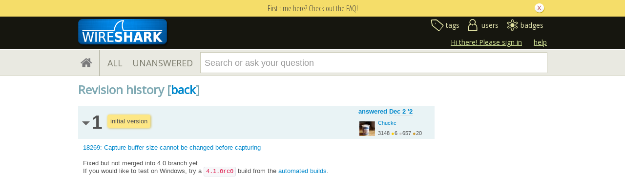

--- FILE ---
content_type: text/html; charset=utf-8
request_url: https://ask.wireshark.org/answers/29749/revisions/
body_size: 4369
content:

<!DOCTYPE html PUBLIC "-//W3C//DTD XHTML 1.0 Transitional//EN" "http://www.w3.org/TR/xhtml1/DTD/xhtml1-transitional.dtd"> <html xmlns="http://www.w3.org/1999/xhtml"> <head> <title>Revision history - Ask Wireshark</title> <meta name="description" content="Wireshark questions and answers" /> <meta http-equiv="Content-Type" content="text/html; charset=UTF-8" /> <meta http-equiv="X-UA-Compatible" content="IE=EDGE" /> <meta name="keywords" content=",Askbot,forum,community" /> <meta name="google-site-verification" content="dqzpAlfsUDYClyC-7mNVrF11yfwuCZ0-uF7C4HApzkU" /> <meta name="referrer" content="always" /> <meta name="viewport" content="width=device-width, initial-scale=1, user-scalable=no" /> <link rel="shortcut icon" href="/upfiles/favicon-ask_ei6YseF.ico" /> <link
            rel="alternate"
            type="application/rss+xml"
            href="https://ask.wireshark.org/feeds/rss/"
        /> <link href="/m/default/media/style/style.css?v=1" rel="stylesheet" type="text/css" /> <link href="/m/Wireshark/media/style/extra.css?v=1" rel="stylesheet" type="text/css" /> <link href="/m/default/media/fa-4.3.0/css/font-awesome.css?v=1" rel="stylesheet" type="text/css" /> <link href="/m/default/media/bootstrap/css/bootstrap.css?v=1" rel="stylesheet" type="text/css" /> <link href="//fonts.googleapis.com/css?family=Open+Sans" rel="stylesheet" type="text/css"> <link href="//fonts.googleapis.com/css?family=Open+Sans+Condensed:300,700" rel="stylesheet" type="text/css"> <script type="text/javascript" src="/m/default/media/jslib/modernizr.custom.js?v=1"></script> <script type="text/javascript">
    var askbot = {};
    askbot['data'] = {};
    askbot['data']['userIsAuthenticated'] = false;
    askbot['data']['languageCode'] = 'en';
    
        askbot['data']['userReputation'] = 0;
        askbot['data']['userEmail'] = null;
        askbot['data']['userIsReadOnly'] = false;//in principle we allow anon users to start posting
    
    askbot['urls'] = {};
    askbot['settings'] = {};
    askbot['messages'] = {};
    
</script> <script type="text/javascript" src="/s/jsi18n/"></script> </head> <body class="two-col user-messages revisions-page anon lang-en"> <div class="notify" style="display:none"> <div class="content-wrapper"> <p class="notification">First time here? Check out the FAQ!</p> <a id="closeNotify" onclick="notify.close(true)"></a> </div> </div> <!-- template header.html --> <div 
    id="header"
    class="with-logo"
> <div class="content-wrapper"> <div id="userToolsNav"> <a href="/account/signin/?next=/"
    >Hi there! Please sign in</a> <a class="help" href="/help/" title="help">help</a> </div> <a 
    id="logo" 
    href="https://www.wireshark.org/"
><img
    src="/upfiles/wsbadge@186x57_3mh0pHN.png"
    alt="Wireshark Q&A logo"/> </a> <div id="metaNav"> <a 
  id="navTags"
  href="/tags/"
  
>tags</a> <a 
  id="navUsers"
  href="/users/"
  
>users</a> <a 
  id="navBadges"
  href="/badges/"
  
>badges</a> </div> <div class="clean"></div> </div> </div> <!-- end template header.html --> <!-- template secondary_header.html --> <div id="secondaryHeader"> <div class="content-wrapper"> <form
            
                action="/questions/" id="searchForm"
            
            class="scopes-True-True-False"
            method="get"> <table width="100%"> <tr> <td width="1"><a id="homeButton" href="/questions/"><i class="fa fa-home"></i></a></td> <td width="1"><div id="scopeNav"> <a class="scope-selector "
            href="/questions/scope:all/sort:activity-desc/page:1/"
        >ALL</a> <a class="scope-selector "
            href="/questions/scope:unanswered/sort:answers-asc/page:1/"
        >UNANSWERED</a> </div></td> <td width="*" class="search-bar"> <div 
    id="searchBar"
    class="search-bar"
><input 
        class="searchInput" 
        type="text" 
        autocomplete="off"
        value="" 
        name="query" 
        placeholder="Search or ask your question"
        id="keywords"
    /><input type="submit" value="" name="search" class="searchBtn" /><input type="button"
        value="X"
        name="reset_query"
        class="cancelSearchBtn"
        
            style="display: none;"
        
    /></div> </td> <td width="1"> <a
        id="askButton"
        class="button"
        href="/questions/ask/"
        >
            Ask Your Question
        </a> </td> </tr> </table> </form> </div> </div> <div class="content-wrapper"> <div id="ContentLeft"> <h1 class="section-title">
    Revision history [<a href="/question/29741/version-401-snaplen-will-not-change/?answer=29749#post-id-29749">back</a>]
</h1> <div id="revisions"> <div class="revision"> <div
        id="rev-header-1"
        class="header author"
    > <div class="header-controls"> <table width="100%"> <tr> <td width="20" style="vertical-align:middle"> <img
                        id="rev-arrow-1"
                        src="/m/default/media/images/expander-arrow-hide.gif?v=1"
                        alt="click to hide/show revision"
                        /> </td> <td width="30px" style="vertical-align:middle"> <span
                        class="revision-number"
                        title="revision 1">1</span></td> <td width="200px" style="vertical-align:middle"> <div class="summary"> <span>initial version</span> </div> </td> <td align="right"> <div class="revision-mark" > <div class='post-update-info'> <p style="line-height:12px;"> <a 
        
            href="/answers/29749/revisions/"
        
        ><strong>
    
        
        answered <abbr class="timeago" title="2022-12-02 01:36:42 +0000">2022-12-02 01:36:42 +0000</abbr> </strong></a> </p> <div class="user-card"> <a class="js-avatar-box"
    href="/users/6724/chuckc/"
><img class="js-avatar gravatar" 
    width="32" height="32"
    src="/upfiles/avatars/Chuckc/resized/32/200621_coffee.jpg"
    title="Chuckc" 
    alt="Chuckc gravatar image" 
/></a> <div class="user-info"> <a href="/users/6724/chuckc/">Chuckc</a> <br/> <span class="reputation-score">3148</span> <span class="badges" title="Chuckc has 6 gold badges, 657 silver badges and 20 bronze badges"> <span class='badge1'>&#9679;</span><span class="badgecount">6</span> <span class='badge2'>&#9679;</span><span class="badgecount">657</span> <span class='badge3'>&#9679;</span><span class="badgecount">20</span> </span> </div> </div> </div> </div> </td> </tr> </table> </div> </div> <div id="rev-body-1" class="answerbody"> <p><a href="https://gitlab.com/wireshark/wireshark/-/issues/18269">18269: Capture buffer size cannot be changed before capturing</a><br> <br>
Fixed but not merged into 4.0 branch yet.<br>
If you would like to test on Windows, try a <code>4.1.0rc0</code> build from the <a href="https://www.wireshark.org/download/automated/">automated builds</a>.</p> </div> </div> </div> </div> <div id="ContentRight"> </div> </div> <!-- Cloudflare Web Analytics --><script defer src='https://static.cloudflareinsights.com/beacon.min.js' data-cf-beacon='{"token": "768cade9872a49c29eae991885ef022e"}'></script><!-- End Cloudflare Web Analytics --> <div id="no-javascript"> <noscript class="noscript">
        Please note: Wireshark Q&A requires javascript to work properly, please enable javascript in your browser, <a href="https://www.google.com/support/bin/answer.py?answer=23852">here is how</a> </noscript> <script type="text/javascript">
        //IE fix to hide the red margin
        var noscript = document.getElementsByTagName('noscript')[0];
        noscript.style.padding = '0px';
        noscript.style.backgroundColor = 'transparent';
    </script> </div> <script type="text/javascript">
    askbot['urls']['mark_read_message'] = '/s/messages/markread/';
    askbot['urls']['get_tags_by_wildcard'] = '/s/get-tags-by-wildcard/';
    askbot['urls']['get_tag_list'] = '/s/get-tag-list/';
    askbot['urls']['follow_user'] = '/followit/follow/user/{{userId}}/';
    askbot['urls']['unfollow_user'] = '/followit/unfollow/user/{{userId}}/';
    askbot['urls']['user_signin'] = '/account/signin/';
    askbot['urls']['getEditor'] = '/s/get-editor/';
    
    askbot['urls']['apiGetQuestions'] = '/s/api/get_questions/';
    askbot['urls']['ask'] = '/questions/ask/';
	askbot['urls']['questions'] = '/questions/';
    askbot['settings']['groupsEnabled'] = false;
    askbot['settings']['static_url'] = '/m/';
    askbot['settings']['minSearchWordLength'] = 4;
    askbot['settings']['mathjaxEnabled'] = false;
    askbot['settings']['sharingSuffixText'] = '#Wireshark';
    askbot['settings']['errorPlacement'] = 'after-label';
    askbot['data']['maxCommentLength'] = 2500;
    askbot['settings']['editorType'] = 'markdown';
    
    askbot['settings']['commentsEditorType'] = 'rich\u002Dtext';
    askbot['messages']['askYourQuestion'] = 'Ask Your Question';
    askbot['messages']['acceptOwnAnswer'] = 'accept or unaccept your own answer';
    askbot['messages']['followQuestions'] = 'follow questions';
    
        askbot['settings']['allowedUploadFileTypes'] = [
            "gif", "jpg", "jpeg", "png", "txt", "text", "pdf", "pcap", "pcapgz", "pcapng", "pcapnggz"
        ];
    
    askbot['data']['haveFlashNotifications'] = true;
    askbot['data']['activeTab'] = 'questions';
    askbot['settings']['csrfCookieName'] = 'csrftoken';
    
        askbot['data']['searchUrl'] = '';
    
</script> <script type="text/javascript" src="/m/default/media/jslib/jquery-1.7.2.min.js?v=1"></script> <script type="text/javascript" src="/m/default/media/bootstrap/js/bootstrap.js?v=1"></script> <script type='text/javascript' src="/m/default/media/jslib/timeago.js?v=1"></script> <!-- History.js --> <script type='text/javascript' src="/m/default/media/jslib/jquery.history.js?v=1"></script> <!-- Utils.js --> <script type='text/javascript' src="/m/default/media/js/utils.js?v=1"></script> <script type='text/javascript' src="/m/default/media/js/utils/q_sutils.js?v=1"></script> <script type='text/javascript' src="/m/default/media/js/utils/wrapped_element.js?v=1"></script> <script type='text/javascript' src="/m/default/media/js/utils/wait_icon.js?v=1"></script> <script type='text/javascript' src="/m/default/media/js/utils/paginator.js?v=1"></script> <script type='text/javascript' src="/m/default/media/js/utils/limited_width_image.js?v=1"></script> <script type='text/javascript' src="/m/default/media/js/utils/one_shot_form.js?v=1"></script> <script type='text/javascript' src="/m/default/media/js/utils/link.js?v=1"></script> <script type='text/javascript' src="/m/default/media/js/utils/widget.js?v=1"></script> <script type='text/javascript' src="/m/default/media/js/utils/tipped_input.js?v=1"></script> <script type='text/javascript' src="/m/default/media/js/utils/flash_alert.js?v=1"></script> <script type='text/javascript' src="/m/default/media/js/utils/alert_box.js?v=1"></script> <script type='text/javascript' src="/m/default/media/js/utils/simple_content.js?v=1"></script> <script type='text/javascript' src="/m/default/media/js/utils/simple_control.js?v=1"></script> <script type='text/javascript' src="/m/default/media/js/utils/post_expander.js?v=1"></script> <script type='text/javascript' src="/m/default/media/js/utils/edit_link.js?v=1"></script> <script type='text/javascript' src="/m/default/media/js/utils/comment_convert_link.js?v=1"></script> <script type='text/javascript' src="/m/default/media/js/utils/delete_icon.js?v=1"></script> <script type='text/javascript' src="/m/default/media/js/utils/modal_dialog.js?v=1"></script> <script type='text/javascript' src="/m/default/media/js/utils/file_upload_dialog.js?v=1"></script> <script type='text/javascript' src="/m/default/media/js/utils/text_property_editor.js?v=1"></script> <script type='text/javascript' src="/m/default/media/js/utils/toggle.js?v=1"></script> <script type='text/javascript' src="/m/default/media/js/utils/ajax_toggle.js?v=1"></script> <script type='text/javascript' src="/m/default/media/js/utils/dropdown_select.js?v=1"></script> <script type='text/javascript' src="/m/default/media/js/utils/box_item_content.js?v=1"></script> <script type='text/javascript' src="/m/default/media/js/utils/select_box_item.js?v=1"></script> <script type='text/javascript' src="/m/default/media/js/utils/select_box.js?v=1"></script> <script type='text/javascript' src="/m/default/media/js/utils/group_dropdown.js?v=1"></script> <script type='text/javascript' src="/m/default/media/js/utils/tag.js?v=1"></script> <script type='text/javascript' src="/m/default/media/js/utils/hover_card.js?v=1"></script> <script type='text/javascript' src="/m/default/media/js/utils/perms_hover_card.js?v=1"></script> <script type='text/javascript' src="/m/default/media/js/utils/show_perms_trigger.js?v=1"></script> <script type='text/javascript' src="/m/default/media/js/utils/autocompleter.js?v=1"></script> <script type='text/javascript' src="/m/default/media/js/utils/lang_nav.js?v=1"></script> <script type='text/javascript' src="/m/default/media/jslib/se_hilite.js?v=1"></script> <script type='text/javascript' src="/m/default/media/jslib/json.js?v=1"></script> <script type='text/javascript' src="/m/default/media/jslib/jquery-fieldselection.js?v=1"></script> <!-- End Utils.js --> <script type="text/javascript" src="/m/default/media/js/searchbar/drop_menu.js?v=1"></script> <script type="text/javascript" src="/m/default/media/js/searchbar/tag_warning_box.js?v=1"></script> <script type="text/javascript" src="/m/default/media/js/searchbar/full_text_search.js?v=1"></script> <script type="text/javascript" src="/m/default/media/js/searchbar/tag_search.js?v=1"></script> <script type="text/javascript">
    /*<![CDATA[*/
    $('.mceStatusbar').remove();//a hack to remove the tinyMCE status bar
    $(document).ready(function(){
        // focus input on the search bar endcomment
        var activeTab = askbot['data']['activeTab'];
        if (inArray(activeTab, ['users', 'questions', 'tags', 'badges'])) {
            var searchInput = $('#keywords');
        } else if (activeTab === 'ask') {
            var searchInput = $('#id_title');
        } else {
            var searchInput = undefined;
            animateHashes();
        }

        if (searchInput) {
            searchInput.focus();
            putCursorAtEnd(searchInput);
        }

        var haveFullTextSearchTab = inArray(activeTab, ['questions', 'badges', 'ask']);
        var haveUserProfilePage = $('body').hasClass('user-profile-page');
        if ((haveUserProfilePage || haveFullTextSearchTab) && searchInput && searchInput.length) {
            var search = new FullTextSearch();
            askbot['controllers'] = askbot['controllers'] || {};
            askbot['controllers']['fullTextSearch'] = search;
            search.setSearchUrl(askbot['data']['searchUrl']);
            if (activeTab === 'ask') {
                search.setAskButtonEnabled(false);
            }
            search.decorate(searchInput);
        } else if (activeTab === 'tags') {
            var search = new TagSearch();
            search.decorate(searchInput);
        }

        if (askbot['data']['userIsAdminOrMod']) {
            $('body').addClass('admin');
        }
        if (askbot['settings']['groupsEnabled']) {
            askbot['urls']['add_group'] = "/s/add-group/";
            var group_dropdown = new GroupDropdown();
            $('.groups-dropdown').append(group_dropdown.getElement());
        }
        var userRep = $('#userToolsNav .reputation');
        if (userRep.length) {
            var showPermsTrigger = new ShowPermsTrigger();
            showPermsTrigger.decorate(userRep);
        }
    });
    if (askbot['data']['haveFlashNotifications']) {
        $('#validate_email_alert').click(function(){notify.close(true)})
        notify.show();
    }

    var langNav = $('.lang-nav');
    if (langNav.length) {
        var nav = new LangNav();
        nav.decorate(langNav);
    }
    /*]]>*/
</script> <script type="text/javascript">
    var gaJsHost = (("https:" == document.location.protocol) ? "https://ssl." : "http://www.");
    document.write(unescape("%3Cscript src='" + gaJsHost + "google-analytics.com/ga.js' type='text/javascript'%3E%3C/script%3E"));
</script> <script type="text/javascript">
    try {
    var pageTracker = _gat._getTracker('UA-605389-6');
    pageTracker._trackPageview();
    } catch(err) {}
</script> <div class="js-templates" style="display: none;"></div> <script type="text/javascript" src="/m/default/media/jslib/editor.js?v=1"></script> <script type="text/javascript" src="/m/default/media/jslib/prettify.js?v=1"></script> <script type="text/javascript" src="/m/default/media/js/utils/toggle.js?v=1"></script> <script type="text/javascript" src="/m/default/media/js/utils/expander_toggle.js?v=1"></script> <script type="text/javascript" src="/m/default/media/js/post.js?v=1"></script> <script type="text/javascript">
    //todo - take this out into .js file
    $(document).ready(function(){
        $('div.revision div[id^=rev-header-]').bind('click', function(){
            var revId = this.id.substr(11);
            toggleRev(revId);
        });
        lanai.highlightSyntax();
    });

    function toggleRev(id) {
        var arrow = $("#rev-arrow-" + id);
        var visible = arrow.attr("src").indexOf("hide") > -1;
        if (visible) {
            var image_path = '/m/default/media/images/expander-arrow-show.gif?v=1';
        } else {
            var image_path = '/m/default/media/images/expander-arrow-hide.gif?v=1';
        }
        image_path = image_path + "?v=1";
        arrow.attr("src", image_path);
        $("#rev-body-" + id).slideToggle("fast");
    }
</script> <script type="text/javascript">
            for (url_name in askbot['urls']){
                askbot['urls'][url_name] = cleanUrl(askbot['urls'][url_name]);
            }
        </script> </body> </html>

--- FILE ---
content_type: application/javascript
request_url: https://ask.wireshark.org/m/default/media/js/utils/group_dropdown.js?v=1
body_size: 162
content:
/**
 * This is a dropdown list elment
 */
var GroupDropdown = function (groups) {
    WrappedElement.call(this);
    this._group_list = groups;
};
inherits(GroupDropdown, WrappedElement);

GroupDropdown.prototype.createDom =  function () {
    this._element = this.makeElement('ul');
    this._element.attr('class', 'dropdown-menu');
    this._element.attr('id', 'groups-dropdown');
    this._element.attr('role', 'menu');
    this._element.attr('aria-labelledby', 'navGroups');

    this._input_box = new TippedInput();
    this._input_box.setInstruction(gettext('group name'));
    this._input_box.createDom();
    this._input_box_element = this._input_box.getElement();
    this._input_box_element.attr('class', 'group-name');
    this._input_box_element.hide();
    this._add_link = this.makeElement('a');
    this._add_link.attr('href', '#');
    this._add_link.attr('class', 'group-name');
    this._add_link.text(gettext('add new group'));

    for (var i = 0; i < this._group_list.length; i++) {
        var li = this.makeElement('li');
        var a = this.makeElement('a');
        a.text(this._group_list[i].name);
        a.attr('href', this._group_list[i].link);
        a.attr('class', 'group-name');
        li.append(a);
        this._element.append(li);
    }
    if (askbot.data.userIsAdmin) {
        this.enableAddGroups();
    }
};

/**
 * inserts a link to group with a given url to the group page
 * and name
 */
GroupDropdown.prototype.insertGroup = function (group_name, url) {

    //1) take out first and last list elements:
    // everyone and the "add group" item
    var list = this._element.children();
    var everyoneGroup = list.first().detach();
    var groupAdder = list.last().detach();
    var divider = this._element.find('.divider').detach();

    //2) append group link into the list
    var li = this.makeElement('li');
    var a = this.makeElement('a');
    a.attr('href', url);
    a.attr('class', 'group-name');
    a.text(group_name);
    li.append(a);
    li.hide();
    this._element.append(li);

    //3) sort rest of the list alphanumerically
    sortChildNodes(
        this._element,
        function (a, b) {
            var valA = $(a).find('a').text().toLowerCase();
            var valB = $(b).find('a').text().toLowerCase();
            return (valA < valB) ? -1 : (valA > valB) ? 1 : 0;
        }
    );

    //a dramatic effect
    li.fadeIn();

    //4) reinsert the first and last elements of the list:
    this._element.prepend(everyoneGroup);
    this._element.append(divider);
    this._element.append(groupAdder);
};

GroupDropdown.prototype.setState = function (state) {
    if (state === 'display') {
        this._input_box_element.hide();
        this._add_link.show();
    }
};

GroupDropdown.prototype.hasGroup = function (groupName) {
    var items = this._element.find('li');
    for (var i = 1; i < items.length - 1; i++) {
        var cGroupName = $(items[i]).find('a').text();
        if (cGroupName.toLowerCase() === groupName.toLowerCase()) {
            return true;
        }
    }
    return false;
};

GroupDropdown.prototype._add_group_handler = function () {
    var group_name = this._input_box_element.val();
    var me = this;
    if (!group_name) {
        return;
    }

    $.ajax({
        type: 'POST',
        url: askbot.urls.add_group,
        data: {group: group_name},
        success: function (data) {
            if (data.success) {
                var groupName = data.group_name;
                if (me.hasGroup(groupName)) {
                    var message = interpolate(gettext(
                            'Group %(name)s already exists. Group names are case-insensitive.'
                        ), {'name': groupName}, true
                    );
                    notify.show(message);
                    return false;
                } else {
                    me.insertGroup(data.group_name, data.url);
                    me.setState('display');
                    return true;
                }
            } else {
                notify.show(data.message);
                return false;
            }
        }
    });
};

GroupDropdown.prototype.enableAddGroups = function () {
    var self = this;
    this._add_link.click(function () {
        self._add_link.hide();
        self._input_box_element.show();
        self._input_box_element.focus();
    });
    this._input_box_element.keydown(function (event) {
        if (event.which === 13 || event.keyCode === 13) {
            self._add_group_handler();
            self._input_box_element.val('');
        }
    });

    var divider = this.makeElement('li');
    divider.attr('class', 'divider');
    this._element.append(divider);

    var container = this.makeElement('li');
    container.append(this._add_link);
    container.append(this._input_box_element);

    this._element.append(container);
};


--- FILE ---
content_type: application/javascript
request_url: https://ask.wireshark.org/m/default/media/js/utils/wait_icon.js?v=1
body_size: -816
content:
/**
 * @constructor
 * a loader
 */
var WaitIcon = function () {
    WrappedElement.call(this);
    this._isVisible = false;
};
inherits(WaitIcon, WrappedElement);

WaitIcon.prototype.setVisible = function (isVisible) {
    this._isVisible = isVisible;
    if (this._element) {
        if (this._isVisible === true) {
            this._element.show();
        } else {
            this._element.hide();
        }
    }
};

WaitIcon.prototype.hide = function () {
    this.setVisible(false);
};

WaitIcon.prototype.show = function () {
    this.setVisible(true);
};

WaitIcon.prototype.createDom = function () {
    var box = this.makeElement('div');
    box.addClass('wait-icon-box');
    this._element = box;
    var img = this.makeElement('img');
    img.attr('src', mediaUrl('media/images/ajax-loader.gif'));
    box.append(img);
    this.setVisible(this._isVisible);
};


--- FILE ---
content_type: application/javascript
request_url: https://ask.wireshark.org/m/default/media/js/post.js?v=1
body_size: 30511
content:
/*
Scripts for cnprog.com
Project Name: Lanai
All Rights Resevred 2008. CNPROG.COM
*/
var lanai = {
    /**
     * Finds any <pre><code></code></pre> tags which aren't registered for
     * pretty printing, adds the appropriate class name and invokes prettify.
     */
    highlightSyntax: function () {
        var styled = false;
        $('pre code').parent().each(function () {
            if (!$(this).hasClass('prettyprint')) {
                $(this).addClass('prettyprint');
                styled = true;
            }
        });

        if (styled) {
            prettyPrint();
        }
    }
};

//todo: clean-up now there is utils:WaitIcon
function appendLoader(element) {
    loading = gettext('loading...');
    element.append('<img class="ajax-loader" ' +
        'src="' + mediaUrl('media/images/indicator.gif') + '" title="' +
        loading +
        '" alt="' +
        loading +
    '" />');
}

function removeLoader() {
    $('img.ajax-loader').remove();
}

function setSubmitButtonDisabled(form, isDisabled) {
    form.find('input[type="submit"]').attr('disabled', isDisabled);
}

function enableSubmitButton(form) {
    setSubmitButtonDisabled(form, false);
}

function disableSubmitButton(form) {
    setSubmitButtonDisabled(form, true);
}

function setupFormValidation(form, validationRules, validationMessages, onSubmitCallback) {
    enableSubmitButton(form);
    var placementLocation = askbot.settings.errorPlacement;
    var placementClass = placementLocation ? ' ' + placementLocation : '';
    form.validate({
        debug: true,
        rules: (validationRules ? validationRules : {}),
        messages: (validationMessages ? validationMessages : {}),
        errorElement: 'span',
        errorClass: 'form-error' + placementClass,
        highlight: function (element) {
            $(element).closest('.form-group').addClass('has-error');
        },
        unhighlight: function (element) {
            var formGroup = $(element).closest('.form-group');
            formGroup.removeClass('has-error');
            formGroup.find('.form-error').remove();
        },
        errorPlacement: function (error, element) {
            //bs3 error placement
            var label = element.closest('.form-group').find('label');
            if (placementLocation === 'in-label') {
                label.html(error);
                return;
            } else if (placementLocation === 'after-label') {
                var errorLabel = element.closest('.form-group').find('.form-error');
                if (errorLabel.length) {
                    errorLabel.replaceWith(error);
                } else {
                    label.after(error);
                }
                return;
            }

            //old askbot error placement
            var span = element.next().find('.form-error');
            if (span.length === 0) {
                span = element.parent().find('.form-error');
                if (span.length === 0) {
                    //for resizable textarea
                    var element_id = element.attr('id');
                    $('label[for="' + element_id + '"]').after(error);
                }
            } else {
                span.replaceWith(error);
            }
        },
        submitHandler: function (form_dom) {
            disableSubmitButton($(form_dom));

            if (onSubmitCallback) {
                onSubmitCallback(form_dom);
            } else {
                form_dom.submit();
            }
        }
    });
}

var validateTagLength = function (value) {
    var tags = getUniqueWords(value);
    var are_tags_ok = true;
    $.each(tags, function (index, value) {
        if (value.length > askbot.settings.maxTagLength) {
            are_tags_ok = false;
        }
    });
    return are_tags_ok;
};
var validateTagCount = function (value) {
    var tags = getUniqueWords(value);
    return (tags.length <= askbot.settings.maxTagsPerPost);
};

$.validator.addMethod('limit_tag_count', validateTagCount);
$.validator.addMethod('limit_tag_length', validateTagLength);

askbot.validators = askbot.validators || {};

askbot.validators.titleValidator = function (text) {
    text = $.trim(text);
    if (text.length < askbot.settings.minTitleLength) {
        throw interpolate(
                        ngettext(
                            'enter > %(length)s character',
                            'enter > %(length)s characters',
                            askbot.settings.minTitleLength
                        ),
                        {'length': askbot.settings.minTitleLength},
                        true
                    );
    }
};

askbot.validators.questionDetailsValidator = function (text) {
    text = $.trim(text);
    var minLength = askbot.settings.minQuestionBodyLength;
    if (minLength && (text.length < minLength)) {
        /* todo - for tinymce text extract text from html 
            otherwise html tags will be counted and user misled */
        throw interpolate(
                    ngettext(
                        'details must have > %s character',
                        'details must have > %s characters',
                        minLength
                    ),
                    [minLength]
                );
    }
};

askbot.validators.answerValidator = function (text) {
    var minLength = askbot.settings.minAnswerBodyLength;
    var textLength
    text = $.trim(text);
    if (askbot.settings.editorType == 'tinymce') {
        textLength = $('<p>' + text + '</p>').text().length;
    } else {
        textLength = text.length;
    }
    if (minLength && (textLength < minLength)) {
        throw interpolate(
                ngettext(
                    'enter > %(length)s character',
                    'enter > %(length)s characters',
                    minLength
                ),
                {'length': minLength},
                true
            );
    }
};

var CPValidator = (function () {
    return {
        getQuestionFormRules: function () {
            return {
                tags: {
                    required: askbot.settings.tagsAreRequired,
                    maxlength: 105,
                    limit_tag_count: true,
                    limit_tag_length: true
                },
                text: {
                    required: !!askbot.settings.minQuestionBodyLength,
                    minlength: askbot.settings.minQuestionBodyLength
                },
                title: {
                    required: true,
                    minlength: askbot.settings.minTitleLength
                }
            };
        },
        getQuestionFormMessages: function () {
            return {
                tags: {
                    required: ' ' + gettext('tags cannot be empty'),
                    maxlength: askbot.messages.tagLimits,
                    limit_tag_count: askbot.messages.maxTagsPerPost,
                    limit_tag_length: askbot.messages.maxTagLength
                },
                text: {
                    required: ' ' + gettext('details are required'),
                    minlength: interpolate(
                                    ngettext(
                                        'details must have > %s character',
                                        'details must have > %s characters',
                                        askbot.settings.minQuestionBodyLength
                                    ),
                                    [askbot.settings.minQuestionBodyLength]
                                )
                },
                title: {
                    required: ' ' + gettext('enter your question'),
                    minlength: interpolate(
                                    ngettext(
                                        'enter > %(length)s character',
                                        'enter > %(length)s characters',
                                        askbot.settings.minTitleLength
                                    ),
                                    {'length': askbot.settings.minTitleLength},
                                    true
                                )
                }
            };
        },
        getAnswerFormRules: function () {
            return {
                text: {
                    required: true,
                    minlength: askbot.settings.minAnswerBodyLength
                }
            };
        },
        getAnswerFormMessages: function () {
            return {
                text: {
                    required: ' ' + gettext('content cannot be empty'),
                    minlength: interpolate(
                                    ngettext(
                                        'enter > %(length)s character',
                                        'enter > %(length)s characters',
                                        askbot.settings.minAnswerBodyLength
                                    ),
                                    {'length': askbot.settings.minAnswerBodyLength},
                                    true
                                )
                }
            };
        }
    };
})();

/**
 * @constructor
 */
var ThreadUsersDialog = function () {
    SimpleControl.call(this);
    this._heading_text = 'Add heading with the setHeadingText()';
};
inherits(ThreadUsersDialog, SimpleControl);

ThreadUsersDialog.prototype.setHeadingText = function (text) {
    this._heading_text = text;
};

ThreadUsersDialog.prototype.showUsers = function (html) {
    this._dialog.setContent(html);
    this._dialog.show();
};

ThreadUsersDialog.prototype.startShowingUsers = function () {
    var me = this;
    var threadId = this._threadId;
    var url = this._url;
    $.ajax({
        type: 'GET',
        data: {'thread_id': threadId},
        dataType: 'json',
        url: url,
        cache: false,
        success: function (data) {
            if (data.success) {
                me.showUsers(data.html);
            } else {
                showMessage(me.getElement(), data.message, 'after');
            }
        }
    });
};

ThreadUsersDialog.prototype.decorate = function (element) {
    this._element = element;
    ThreadUsersDialog.superClass_.decorate.call(this, element);
    this._threadId = element.data('threadId');
    this._url = element.data('url');
    var dialog = new ModalDialog();
    dialog.setRejectButtonText('');
    dialog.setAcceptButtonText(gettext('Back to the question'));
    dialog.setHeadingText(this._heading_text);
    dialog.setAcceptHandler(function () { dialog.hide(); });
    var dialog_element = dialog.getElement();
    $(dialog_element).find('.modal-footer').css('text-align', 'center');
    $('body').append(dialog_element);
    this._dialog = dialog;
    var me = this;
    this.setHandler(function () {
        me.startShowingUsers();
    });
};

var MergeQuestionsDialog = function () {
    ModalDialog.call(this);
    this._tags = [];
    this._prevQuestionId = undefined;
};
inherits(MergeQuestionsDialog, ModalDialog);

MergeQuestionsDialog.prototype.show = function () {
    MergeQuestionsDialog.superClass_.show.call(this);
    this._idInput.focus();
};

MergeQuestionsDialog.prototype.getStartMergingHandler = function () {
    var me = this;
    return function () {
        $.ajax({
            type: 'POST',
            cache: false,
            dataType: 'json',
            url: askbot.urls.mergeQuestions,
            data: JSON.stringify({
                from_id: me.getFromId(),
                to_id: me.getToId()
            }),
            success: function (data) {
                window.location.reload();
            }
        });
    };
};

MergeQuestionsDialog.prototype.setPreview = function (data) {
    this._previewTitle.html(data.title);
    this._previewBody.html(data.summary);
    for (var i = 0; i < this._tags.length; i++) {
        this._tags[i].dispose();
    }
    for (i = 0; i < data.tags.length; i++) {
        var tag = new Tag();
        tag.setLinkable(false);
        tag.setName(data.tags[i]);
        this._previewTags.append(tag.getElement());
        this._tags.push(tag);
    }
    this._preview.fadeIn();
};

MergeQuestionsDialog.prototype.clearIdInput = function () {
    this._idInput.val('');
};

MergeQuestionsDialog.prototype.clearPreview = function () {
    for (var i = 0; i < this._tags.length; i++) {
        this._tags[i].dispose();
    }
    this._previewTitle.html('');
    this._previewBody.html('');
    this._previewTags.html('');
    this.setAcceptButtonText(gettext('Load preview'));
    this._preview.hide();
};

MergeQuestionsDialog.prototype.getFromId = function () {
    return this._fromId;
};

MergeQuestionsDialog.prototype.getToId = function () {
    return this._idInput.val();
};

MergeQuestionsDialog.prototype.getPrevToId = function () {
    return this._prevQuestionId;
};

MergeQuestionsDialog.prototype.setPrevToId = function (toId) {
    this._prevQuestionId = toId;
};

MergeQuestionsDialog.prototype.getLoadPreviewHandler = function () {
    var me = this;
    return function () {
        var prevId = me.getPrevToId();
        var curId = me.getToId();
        // here I am disabling eqeqeq because it looks like there's a type coercion going on, can't be sure
        // so skipping it
        /*jshint eqeqeq:false*/
        if (curId) {// && curId != prevId) {
        /*jshint eqeqeq:true*/
            $.ajax({
                type: 'GET',
                cache: false,
                dataType: 'json',
                url: askbot.urls.apiV1Questions + curId + '/',
                success: function (data) {
                    me.setPreview(data);
                    me.setPrevToId(curId);
                    me.setAcceptButtonText(gettext('Merge'));
                    me.setPreviewLoaded(true);
                    return false;
                },
                error: function () {
                    me.clearPreview();
                    me.setAcceptButtonText(gettext('Load preview'));
                    me.setPreviewLoaded(false);
                    return false;
                }
            });
        }
    };
};

MergeQuestionsDialog.prototype.setPreviewLoaded = function(isLoaded) {
    this._isPreviewLoaded = isLoaded;
};

MergeQuestionsDialog.prototype.isPreviewLoaded = function() {
    return this._isPreviewLoaded;
};

MergeQuestionsDialog.prototype.getAcceptHandler = function() {
    var me = this;
    return function() {
        var handler;
        if (me.isPreviewLoaded()) {
            handler = me.getStartMergingHandler();
        } else {
            handler = me.getLoadPreviewHandler();
        }
        handler();
        return false;
    };
};

MergeQuestionsDialog.prototype.getRejectHandler = function() {
    var me = this;
    return function() {
        me.clearPreview();
        me.clearIdInput();
        me.setPreviewLoaded(false);
        me.hide();
    };
};

MergeQuestionsDialog.prototype.createDom = function () {
    //make content
    var content = this.makeElement('div');
    var label = this.makeElement('label');
    label.attr('for', 'question_id');
    label.html(gettext(askbot.messages.enterDuplicateQuestionId));
    content.append(label);
    var input = this.makeElement('input');
    input.attr('type', 'text');
    input.attr('name', 'question_id');
    content.append(input);
    this._idInput = input;

    var preview = this.makeElement('div');
    content.append(preview);
    this._preview = preview;
    preview.hide();

    var title = this.makeElement('h3');
    preview.append(title);
    this._previewTitle = title;

    var tags = this.makeElement('div');
    tags.addClass('tags');
    this._preview.append(tags);
    this._previewTags = tags;

    var clr = this.makeElement('div');
    clr.addClass('clearfix');
    this._preview.append(clr);

    var body = this.makeElement('div');
    body.addClass('body');
    this._preview.append(body);
    this._previewBody = body;

    var previewHandler = this.getLoadPreviewHandler();
    var enterHandler = makeKeyHandler(13, previewHandler);
    input.keydown(enterHandler);
    input.blur(previewHandler);

    this.setContent(content);

    this.setClass('merge-questions');
    this.setRejectButtonText(gettext('Cancel'));
    this.setAcceptButtonText(gettext('Load preview'));
    this.setHeadingText(askbot.messages.mergeQuestions);
    this.setRejectHandler(this.getRejectHandler());
    this.setAcceptHandler(this.getAcceptHandler());

    MergeQuestionsDialog.superClass_.createDom.call(this);
    this._element.hide();

    this._fromId = $('.js-question').data('postId');
    //have to do this on document since _element is not in the DOM yet
    $(document).trigger('askbot.afterMergeQuestionsDialogCreateDom', [this]);
};

/**
 * @constructor
 */
var DraftPost = function () {
    WrappedElement.call(this);
};
inherits(DraftPost, WrappedElement);

/**
 * @return {string}
 */
DraftPost.prototype.getUrl = function () {
    throw 'Not Implemented';
};

/**
 * @return {boolean}
 */
DraftPost.prototype.shouldSave = function () {
    throw 'Not Implemented';
};

/**
 * @return {object} data dict
 */
DraftPost.prototype.getData = function () {
    throw 'Not Implemented';
};

DraftPost.prototype.backupData = function () {
    this._old_data = this.getData();
};

DraftPost.prototype.showNotification = function () {
    var note = $('.editor-status span');
    note.hide();
    note.html(gettext('draft saved...'));
    note.fadeIn().delay(3000).fadeOut();
};

DraftPost.prototype.getSaveHandler = function () {
    var me = this;
    return function (save_synchronously) {
        if (me.shouldSave()) {
            $.ajax({
                type: 'POST',
                cache: false,
                dataType: 'json',
                async: save_synchronously ? false : true,
                url: me.getUrl(),
                data: me.getData(),
                success: function (data) {
                    if (data.success && !save_synchronously) {
                        me.showNotification();
                    }
                    me.backupData();
                }
            });
        }
    };
};

DraftPost.prototype.decorate = function (element) {
    this._element = element;
    this.assignContentElements();
    this.backupData();
    setInterval(this.getSaveHandler(), 30000);//auto-save twice a minute
    var me = this;
    window.onbeforeunload = function () {
        var saveHandler = me.getSaveHandler();
        saveHandler(true);
        //var msg = gettext("%s, we've saved your draft, but...");
        //return interpolate(msg, [askbot.data.userName]);
    };
};


/**
 * @contstructor
 */
var DraftQuestion = function () {
    DraftPost.call(this);
};
inherits(DraftQuestion, DraftPost);

DraftQuestion.prototype.getUrl = function () {
    return askbot.urls.saveDraftQuestion;
};

DraftQuestion.prototype.shouldSave = function () {
    var newd = this.getData();
    var oldd = this._old_data;
    return (
        newd.title !== oldd.title ||
        newd.text !== oldd.text ||
        newd.tagnames !== oldd.tagnames
    );
};

DraftQuestion.prototype.getData = function () {
    return {
        'title': this._title_element.val(),
        'text': this._text_element.val(),
        'tagnames': this._tagnames_element.val()
    };
};

DraftQuestion.prototype.assignContentElements = function () {
    this._title_element = $('#id_title');
    this._text_element = $('#editor');
    this._tagnames_element = $('#id_tags');
};

var DraftAnswer = function () {
    DraftPost.call(this);
};
inherits(DraftAnswer, DraftPost);

DraftAnswer.prototype.setThreadId = function (id) {
    this._threadId = id;
};

DraftAnswer.prototype.getUrl = function () {
    return askbot.urls.saveDraftAnswer;
};

DraftAnswer.prototype.shouldSave = function () {
    return this.getData().text !== this._old_data.text;
};

DraftAnswer.prototype.getData = function () {
    return {
        'text': this._textElement.val(),
        'thread_id': this._threadId
    };
};

DraftAnswer.prototype.assignContentElements = function () {
    this._textElement = $('#editor');
};


/**
 * @constructor
 * @extends {SimpleControl}
 * @param {Comment} comment to upvote
 */
var CommentVoteButton = function (comment) {
    SimpleControl.call(this);
    /**
     * @param {Comment}
     */
    this._comment = comment;
    /**
     * @type {boolean}
     */
    this._voted = false;
    /**
     * @type {number}
     */
    this._score = 0;
};
inherits(CommentVoteButton, SimpleControl);
/**
 * @param {number} score
 */
CommentVoteButton.prototype.setScore = function (score) {
    this._score = score;
    if (this._element) {
        this._element.html(score || '');
    }
    this._element.trigger('askbot.afterSetScore', [this, score]);
};
/**
 * @param {boolean} voted
 */
CommentVoteButton.prototype.setVoted = function (voted) {
    this._voted = voted;
    if (this._element && voted) {
        this._element.addClass('upvoted');
    } else if (this._element) {
        this._element.removeClass('upvoted');
    }
};

CommentVoteButton.prototype.getVoteHandler = function () {
    var me = this;
    var comment = this._comment;
    return function () {
        var cancelVote =  me._voted ? true: false;
        var post_id = me._comment.getId();
        var data = {
            cancel_vote: cancelVote,
            post_id: post_id
        };
        $.ajax({
            type: 'POST',
            data: data,
            dataType: 'json',
            url: askbot.urls.upvote_comment,
            cache: false,
            success: function (data) {
                if (data.success) {
                    me.setScore(data.score);
                    me.setVoted(!cancelVote);
                } else {
                    showMessage(comment.getElement(), data.message, 'after');
                }
            }
        });
    };
};

CommentVoteButton.prototype.decorate = function (element) {
    this._element = element;
    this.setHandler(this.getVoteHandler());

    element = this._element;
    var comment = this._comment;
    /* can't call comment.getElement() here due
     * an issue in the getElement() of comment
     * so use an "illegal" access to comment._element here
     */
    comment._element.mouseenter(function () {
        //outside height may not be known
        //var height = comment.getElement().height();
        //element.height(height);
        element.addClass('hover');
    });
    comment._element.mouseleave(function () {
        element.removeClass('hover');
    });

};

CommentVoteButton.prototype.createDom = function () {
    this._element = this.makeElement('div');
    if (this._score > 0) {
        this._element.html(this._score);
    }
    this._element.addClass('upvote');
    if (this._voted) {
        this._element.addClass('upvoted');
    }
    this.decorate(this._element);
};

/**
 * an updater of the follower count
 */
var updateQuestionFollowerCount = function (evt, data) {
    var fav = $('.js-question-follower-count');
    var count = data.num_followers;
    if (count === 0) {
        fav.text('');
    } else {
        var fmt = ngettext('%s follower', '%s followers', count);
        fav.text(interpolate(fmt, [count]));
    }
};

/**
 * legacy Vote class
 * handles all sorts of vote-like operations
 */
var Vote = (function () {
    // All actions are related to a question
    var questionId;
    //question slug to build redirect urls
    var questionSlug;
    // The object we operate on actually. It can be a question or an answer.
    var postId;
    var questionAuthorId;
    var currentUserId;
    var answerContainerIdPrefix = 'post-id-';
    var voteContainerId = 'vote-buttons';
    var imgIdPrefixAccept = 'answer-img-accept-';
    var imgIdPrefixQuestionVoteup = 'question-img-upvote-';
    var imgIdPrefixQuestionVotedown = 'question-img-downvote-';
    var imgIdPrefixAnswerVoteup = 'answer-img-upvote-';
    var imgIdPrefixAnswerVotedown = 'answer-img-downvote-';
    var voteNumberClass = 'vote-number';
    var offensiveIdPrefixQuestionFlag = 'question-offensive-flag-';
    var removeOffensiveIdPrefixQuestionFlag = 'question-offensive-remove-flag-';
    var removeAllOffensiveIdPrefixQuestionFlag = 'question-offensive-remove-all-flag-';
    var offensiveIdPrefixAnswerFlag = 'answer-offensive-flag-';
    var removeOffensiveIdPrefixAnswerFlag = 'answer-offensive-remove-flag-';
    var removeAllOffensiveIdPrefixAnswerFlag = 'answer-offensive-remove-all-flag-';
    var offensiveClassFlag = 'offensive-flag';
    var questionControlsId = 'question-controls';
    var removeAnswerLinkIdPrefix = 'answer-delete-link-';
    var questionSubscribeUpdates = 'question-subscribe-updates';
    var questionSubscribeSidebar = 'question-subscribe-sidebar';

    var acceptAnonymousMessage = gettext('insufficient privilege');

    var pleaseLogin = ' <a href="' + askbot.urls.user_signin + '">' + gettext('please login') + '</a>';

    //todo: this below is probably not used
    var subscribeAnonymousMessage = gettext('anonymous users cannot subscribe to questions') + pleaseLogin;
    var voteAnonymousMessage = gettext('anonymous users cannot vote') + pleaseLogin;
    //there were a couple of more messages...
    var offensiveAnonymousMessage = gettext('anonymous users cannot flag offensive posts') + pleaseLogin;
    var removeConfirmation = gettext('confirm delete');
    var removeAnonymousMessage = gettext('anonymous users cannot delete/undelete') + pleaseLogin;
    var recoveredMessage = gettext('post recovered');
    var deletedMessage = gettext('post deleted');

    var VoteType = {
        acceptAnswer: 0,
        questionUpVote: 1,
        questionDownVote: 2,
        answerUpVote: 5,
        answerDownVote:6,
        offensiveQuestion: 7,
        removeOffensiveQuestion: 7.5,
        removeAllOffensiveQuestion: 7.6,
        offensiveAnswer: 8,
        removeOffensiveAnswer: 8.5,
        removeAllOffensiveAnswer: 8.6,
        removeQuestion: 9,//deprecate
        removeAnswer: 10,//deprecate
        questionSubscribeUpdates: 11,
        questionUnsubscribeUpdates: 12
    };

    var getQuestionVoteUpButton = function () {
        var questionVoteUpButton = 'div.' + voteContainerId + ' div[id^="' + imgIdPrefixQuestionVoteup + '"]';
        return $(questionVoteUpButton);
    };
    var getQuestionVoteDownButton = function () {
        var questionVoteDownButton = 'div.' + voteContainerId + ' div[id^="' + imgIdPrefixQuestionVotedown + '"]';
        return $(questionVoteDownButton);
    };
    var getAnswerVoteUpButtons = function () {
        var answerVoteUpButton = 'div.' + voteContainerId + ' div[id^="' + imgIdPrefixAnswerVoteup + '"]';
        return $(answerVoteUpButton);
    };
    var getAnswerVoteDownButtons = function () {
        var answerVoteDownButton = 'div.' + voteContainerId + ' div[id^="' + imgIdPrefixAnswerVotedown + '"]';
        return $(answerVoteDownButton);
    };
    var getAnswerVoteUpButton = function (id) {
        var answerVoteUpButton = 'div.' + voteContainerId + ' div[id="' + imgIdPrefixAnswerVoteup + id + '"]';
        return $(answerVoteUpButton);
    };
    var getAnswerVoteDownButton = function (id) {
        var answerVoteDownButton = 'div.' + voteContainerId + ' div[id="' + imgIdPrefixAnswerVotedown + id + '"]';
        return $(answerVoteDownButton);
    };

    var getOffensiveQuestionFlag = function () {
        var offensiveQuestionFlag = 'span[id^="' + offensiveIdPrefixQuestionFlag + '"]';
        return $(offensiveQuestionFlag);
    };

    var getRemoveOffensiveQuestionFlag = function () {
        var removeOffensiveQuestionFlag = 'span[id^="' + removeOffensiveIdPrefixQuestionFlag + '"]';
        return $(removeOffensiveQuestionFlag);
    };

    var getRemoveAllOffensiveQuestionFlag = function () {
        var removeAllOffensiveQuestionFlag = 'span[id^="' + removeAllOffensiveIdPrefixQuestionFlag + '"]';
        return $(removeAllOffensiveQuestionFlag);
    };

    var getOffensiveAnswerFlags = function () {
        var offensiveQuestionFlag = 'span[id^="' + offensiveIdPrefixAnswerFlag + '"]';
        return $(offensiveQuestionFlag);
    };

    var getRemoveOffensiveAnswerFlag = function () {
        var removeOffensiveAnswerFlag = 'span[id^="' + removeOffensiveIdPrefixAnswerFlag + '"]';
        return $(removeOffensiveAnswerFlag);
    };

    var getRemoveAllOffensiveAnswerFlag = function () {
        var removeAllOffensiveAnswerFlag = 'span[id^="' + removeAllOffensiveIdPrefixAnswerFlag + '"]';
        return $(removeAllOffensiveAnswerFlag);
    };

    var getquestionSubscribeUpdatesCheckbox = function () {
        return $('#' + questionSubscribeUpdates);
    };

    var getquestionSubscribeSidebarCheckbox = function () {
        return $('#' + questionSubscribeSidebar);
    };

    var getremoveAnswersLinks = function () {
        var removeAnswerLinks = 'a[id^="' + removeAnswerLinkIdPrefix + '"]';
        return $(removeAnswerLinks);
    };

    var setVoteImage = function (voteType, undo, object) {
        var flag = undo ? false : true;
        if (object.hasClass('on')) {
            object.removeClass('on');
        } else {
            object.addClass('on');
        }

        if (undo) {
            if (voteType === VoteType.questionUpVote || voteType === VoteType.questionDownVote) {
                $(getQuestionVoteUpButton()).removeClass('on');
                $(getQuestionVoteDownButton()).removeClass('on');
            } else {
                $(getAnswerVoteUpButton(postId)).removeClass('on');
                $(getAnswerVoteDownButton(postId)).removeClass('on');
            }
        }
    };

    var setVoteNumber = function (object, number) {
        var voteNumber = object.parent('div.' + voteContainerId).find('div.' + voteNumberClass);
        $(voteNumber).text(number);
    };

    var bindEvents = function () {
        // accept answers
        var acceptedButtons = 'div.' + voteContainerId + ' div[id^="' + imgIdPrefixAccept + '"]';
        $(acceptedButtons).unbind('click').click(function (event) {
            Vote.accept($(event.target));
        });

        // question vote up
        var questionVoteUpButton = getQuestionVoteUpButton();
        questionVoteUpButton.unbind('click').click(function (event) {
            Vote.vote($(event.target), VoteType.questionUpVote);
        });

        var questionVoteDownButton = getQuestionVoteDownButton();
        questionVoteDownButton.unbind('click').click(function (event) {
            Vote.vote($(event.target), VoteType.questionDownVote);
        });

        var answerVoteUpButton = getAnswerVoteUpButtons();
        answerVoteUpButton.unbind('click').click(function (event) {
            Vote.vote($(event.target), VoteType.answerUpVote);
        });

        var answerVoteDownButton = getAnswerVoteDownButtons();
        answerVoteDownButton.unbind('click').click(function (event) {
            Vote.vote($(event.target), VoteType.answerDownVote);
        });

        getOffensiveQuestionFlag().unbind('click').click(function (event) {
            Vote.offensive(this, VoteType.offensiveQuestion);
        });

        getRemoveOffensiveQuestionFlag().unbind('click').click(function (event) {
            Vote.remove_offensive(this, VoteType.removeOffensiveQuestion);
        });

        getRemoveAllOffensiveQuestionFlag().unbind('click').click(function (event) {
            Vote.remove_all_offensive(this, VoteType.removeAllOffensiveQuestion);
        });

        getOffensiveAnswerFlags().unbind('click').click(function (event) {
            Vote.offensive(this, VoteType.offensiveAnswer);
        });

        getRemoveOffensiveAnswerFlag().unbind('click').click(function (event) {
            Vote.remove_offensive(this, VoteType.removeOffensiveAnswer);
        });

        getRemoveAllOffensiveAnswerFlag().unbind('click').click(function (event) {
            Vote.remove_all_offensive(this, VoteType.removeAllOffensiveAnswer);
        });

        getquestionSubscribeUpdatesCheckbox().unbind('click').click(function (event) {
            //despeluchar esto
            if (this.checked) {
                getquestionSubscribeSidebarCheckbox().attr({'checked': true});
                Vote.vote($(event.target), VoteType.questionSubscribeUpdates);
            } else {
                getquestionSubscribeSidebarCheckbox().attr({'checked': false});
                Vote.vote($(event.target), VoteType.questionUnsubscribeUpdates);
            }
        });

        getquestionSubscribeSidebarCheckbox().unbind('click').click(function (event) {
            if (this.checked) {
                getquestionSubscribeUpdatesCheckbox().attr({'checked': true});
                Vote.vote($(event.target), VoteType.questionSubscribeUpdates);
            } else {
                getquestionSubscribeUpdatesCheckbox().attr({'checked': false});
                Vote.vote($(event.target), VoteType.questionUnsubscribeUpdates);
            }
        });

        getremoveAnswersLinks().unbind('click').click(function (event) {
            Vote.remove(this, VoteType.removeAnswer);
        });
    };

    var submit = function (object, voteType, callback) {
        //this function submits votes
        $.ajax({
            type: 'POST',
            cache: false,
            dataType: 'json',
            url: askbot.urls.vote_url,
            data: { type: voteType, postId: postId },
            error: handleFail,
            success: function (data) {
                callback(object, voteType, data);
            }
        });
    };

    var handleFail = function (xhr, msg) {
        alert('Callback invoke error: ' + msg);
    };

    // callback function for Accept Answer action
    var callback_accept = function (object, voteType, data) {
        /*jshint eqeqeq:false */
        if (data.allowed == '0' && data.success == '0') {
            showMessage(object, acceptAnonymousMessage);
        } else if (data.allowed == '-1') {
            var message = interpolate(
                gettext('sorry, you cannot %(accept_own_answer)s'),
                {'accept_own_answer': askbot.messages.acceptOwnAnswer},
                true
            );
            showMessage(object, message);
        } else if (data.status == '1') {
            $('#' + answerContainerIdPrefix + postId).removeClass('accepted-answer');
            object.trigger('askbot.unacceptAnswer', [object, data]);
        } else if (data.success == '1') {
            var answers = ('div[id^="' + answerContainerIdPrefix + '"]');
            $(answers).removeClass('accepted-answer');
            $('#' + answerContainerIdPrefix + postId).addClass('accepted-answer');
            object.trigger('askbot.acceptAnswer', [object, data]);
        } else {
            showMessage(object, data.message);
        }
        /*jshint eqeqeq:true */
    };

    var callback_vote = function (object, voteType, data) {
        /*jshint eqeqeq:false */
        if (data.success == '0') {
            showMessage(object, data.message);
            return;
        } else {
            if (data.status == '1') {
                setVoteImage(voteType, true, object);
                object.trigger('askbot.voteDown', [object, data]);
            } else {
                setVoteImage(voteType, false, object);
                object.trigger('askbot.voteUp', [object, data]);
            }
            setVoteNumber(object, data.count);
            if (data.message && data.message.length > 0) {
                showMessage(object, data.message);
            }
            return;
        }
        /*jshint eqeqeq:true */
    };

    var callback_offensive = function (object, voteType, data) {
        /*jshint eqeqeq:false */
        //todo: transfer proper translations of these from i18n.js
        //to django.po files
        //_('anonymous users cannot flag offensive posts') + pleaseLogin;
        if (data.success == '1') {
            if (data.count > 0) {
                $(object).children('span[class="darkred"]').text('(' + data.count + ')');
            } else {
                $(object).children('span[class="darkred"]').text('');
            }

            // Change the link text and rebind events
            $(object).find('.question-flag').html(gettext('remove flag'));
            var obj_id = $(object).attr('id');
            $(object).attr('id', obj_id.replace('flag-', 'remove-flag-'));

            getRemoveOffensiveQuestionFlag().unbind('click').click(function (event) {
                Vote.remove_offensive(this, VoteType.removeOffensiveQuestion);
            });

            getRemoveOffensiveAnswerFlag().unbind('click').click(function (event) {
                Vote.remove_offensive(this, VoteType.removeOffensiveAnswer);
            });
        } else {
            object = $(object);
            showMessage(object, data.message);
        }
        /*jshint eqeqeq:true */
    };

    var callback_remove_offensive = function (object, voteType, data) {
        /*jshint eqeqeq:false */
        //todo: transfer proper translations of these from i18n.js
        //to django.po files
        //_('anonymous users cannot flag offensive posts') + pleaseLogin;
        if (data.success == '1') {
            if (data.count > 0) {
                $(object).children('span[class="darkred"]').text('(' + data.count + ')');
            } else {
                $(object).children('span[class="darkred"]').text('');
                // Remove "remove all flags link" since there are no more flags to remove
                var remove_all = $(object).siblings('span.offensive-flag[id*="-offensive-remove-all-flag-"]');
                $(remove_all).next('span.sep').remove();
                $(remove_all).remove();
            }
            // Change the link text and rebind events
            $(object).find('.question-flag').html(gettext('flag offensive'));
            var obj_id = $(object).attr('id');
            $(object).attr('id', obj_id.replace('remove-flag-', 'flag-'));

            getOffensiveQuestionFlag().unbind('click').click(function (event) {
                Vote.offensive(this, VoteType.offensiveQuestion);
            });

            getOffensiveAnswerFlags().unbind('click').click(function (event) {
                Vote.offensive(this, VoteType.offensiveAnswer);
            });
        } else {
            object = $(object);
            showMessage(object, data.message);
        }
        /*jshint eqeqeq:true */
    };

    var callback_remove_all_offensive = function (object, voteType, data) {
        /*jshint eqeqeq:false */
        //todo: transfer proper translations of these from i18n.js
        //to django.po files
        //_('anonymous users cannot flag offensive posts') + pleaseLogin;
        if (data.success == '1') {
            if (data.count > 0) {
                $(object).children('span[class="darkred"]').text('(' + data.count + ')');
            } else {
                $(object).children('span[class="darkred"]').text('');
            }
            // remove the link. All flags are gone
            var remove_own = $(object).siblings('span.offensive-flag[id*="-offensive-remove-flag-"]');
            $(remove_own).find('.question-flag').html(gettext('flag offensive'));
            $(remove_own).attr('id', $(remove_own).attr('id').replace('remove-flag-', 'flag-'));

            $(object).next('span.sep').remove();
            $(object).remove();

            getOffensiveQuestionFlag().unbind('click').click(function (event) {
                Vote.offensive(this, VoteType.offensiveQuestion);
            });

            getOffensiveAnswerFlags().unbind('click').click(function (event) {
                Vote.offensive(this, VoteType.offensiveAnswer);
            });
        } else {
            object = $(object);
            showMessage(object, data.message);
        }
        /*jshint eqeqeq:true */
    };

    var callback_remove = function (object, voteType, data) {
        /*jshint eqeqeq:false */
        if (data.success == '1') {
            if (removeActionType == 'delete') {
                postNode.addClass('deleted');
                postRemoveLink.innerHTML = gettext('undelete');
                showMessage(object, deletedMessage);
            } else if (removeActionType == 'undelete') {
                postNode.removeClass('deleted');
                postRemoveLink.innerHTML = gettext('delete');
                showMessage(object, recoveredMessage);
            }
        } else {
            showMessage(object, data.message);
        }
        /*jshint eqeqeq:true */
    };

    return {
        init: function (qId, qSlug, questionAuthor, userId) {
            questionId = qId;
            questionSlug = qSlug;
            questionAuthorId = questionAuthor;
            currentUserId = '' + userId;//convert to string
            bindEvents();
        },

        //accept answer
        accept: function (object) {
            object = object.closest('.answer-img-accept');
            postId = object.attr('id').substring(imgIdPrefixAccept.length);
            submit(object, VoteType.acceptAnswer, callback_accept);
        },

        vote: function (object, voteType) {
            object = object.closest('.post-vote');
            if (!currentUserId || currentUserId.toUpperCase() === 'NONE') {
                if (voteType === VoteType.questionSubscribeUpdates || voteType === VoteType.questionUnsubscribeUpdates) {
                    getquestionSubscribeSidebarCheckbox().removeAttr('checked');
                    getquestionSubscribeUpdatesCheckbox().removeAttr('checked');
                    showMessage(object, subscribeAnonymousMessage);
                } else {
                    showMessage(
                        $(object),
                        voteAnonymousMessage.replace(
                                '{{QuestionID}}',
                                questionId
                            ).replace(
                                '{{questionSlug}}',
                                questionSlug
                            )
                    );
                }
                return false;
            }
            // up and downvote processor
            if (voteType === VoteType.answerUpVote) {
                postId = object.attr('id').substring(imgIdPrefixAnswerVoteup.length);
            } else if (voteType === VoteType.answerDownVote) {
                postId = object.attr('id').substring(imgIdPrefixAnswerVotedown.length);
            } else {
                postId = questionId;
            }

            submit(object, voteType, callback_vote);
        },
        //flag offensive
        offensive: function (object, voteType) {
            if (!currentUserId || currentUserId.toUpperCase() === 'NONE') {
                showMessage(
                    $(object),
                    offensiveAnonymousMessage.replace(
                            '{{QuestionID}}',
                            questionId
                        ).replace(
                            '{{questionSlug}}',
                            questionSlug
                        )
                );
                return false;
            }
            postId = object.id.substr(object.id.lastIndexOf('-') + 1);
            submit(object, voteType, callback_offensive);
        },
        //remove flag offensive
        remove_offensive: function (object, voteType) {
            if (!currentUserId || currentUserId.toUpperCase() === 'NONE') {
                showMessage(
                    $(object),
                    offensiveAnonymousMessage.replace(
                            '{{QuestionID}}',
                            questionId
                        ).replace(
                            '{{questionSlug}}',
                            questionSlug
                        )
                );
                return false;
            }
            postId = object.id.substr(object.id.lastIndexOf('-') + 1);
            submit(object, voteType, callback_remove_offensive);
        },
        remove_all_offensive: function (object, voteType) {
            if (!currentUserId || currentUserId.toUpperCase() === 'NONE') {
                showMessage(
                    $(object),
                    offensiveAnonymousMessage.replace(
                            '{{QuestionID}}',
                            questionId
                        ).replace(
                            '{{questionSlug}}',
                            questionSlug
                        )
                );
                return false;
            }
            postId = object.id.substr(object.id.lastIndexOf('-') + 1);
            submit(object, voteType, callback_remove_all_offensive);
        },
        //delete question or answer (comments are deleted separately)
        remove: function (object, voteType) {
            if (!currentUserId || currentUserId.toUpperCase() === 'NONE') {
                showMessage(
                    $(object),
                    removeAnonymousMessage.replace(
                            '{{QuestionID}}',
                            questionId
                        ).replace(
                            '{{questionSlug}}',
                            questionSlug
                        )
                    );
                return false;
            }
            bits = object.id.split('-');
            postId = bits.pop();/* this seems to be used within submit! */
            postType = bits.shift();

            var do_proceed = false;
            postNode = $('#post-id-' + postId);
            postRemoveLink = object;
            if (postNode.hasClass('deleted')) {
                removeActionType = 'undelete';
                do_proceed = true;
            } else {
                removeActionType = 'delete';
                do_proceed = confirm(removeConfirmation);
            }
            if (do_proceed) {
                submit($(object), voteType, callback_remove);
            }
        }
    };
})();

var questionRetagger = (function () {

    var oldTagsHTML = '';
    var tagInput = null;
    var tagsList = null;
    var retagLink = null;

    var restoreEventHandlers = function () {
        $(document).unbind('click', cancelRetag);
    };

    var cancelRetag = function () {
        tagsList.html(oldTagsHTML);
        tagsList.removeClass('post-retag');
        tagsList.addClass('post-tags');
        restoreEventHandlers();
        initRetagger();
    };

    var drawNewTags = function (new_tags) {
        tagsList.empty();
        if (new_tags === '') {
            return;
        }
        new_tags = new_tags.split(/\s+/);
        var tags_html = '';
        $.each(new_tags, function (index, name) {
            var tag = new Tag();
            tag.setName(name);
            var li = $('<li></li>');
            tagsList.append(li);
            li.append(tag.getElement());
        });
    };

    var doRetag = function () {
        $.ajax({
            type: 'POST',
            url: askbot.urls.retag,
            dataType: 'json',
            data: { tags: getUniqueWords(tagInput.val()).join(' ') },
            success: function (json) {
                if (json.success) {
                    new_tags = getUniqueWords(json.new_tags);
                    oldTagsHtml = '';
                    cancelRetag();
                    drawNewTags(new_tags.join(' '));
                    if (json.message) {
                        notify.show(json.message);
                    }
                } else {
                    cancelRetag();
                    showMessage(tagsList, json.message);
                }
            },
            error: function (xhr, textStatus) {
                showMessage(tagsList, gettext('sorry, something is not right here'));
                cancelRetag();
            }
        });
        return false;
    };

    var setupInputEventHandlers = function (input) {
        input.keydown(function (e) {
            if ((e.which && e.which === 27) || (e.keyCode && e.keyCode === 27)) {
                cancelRetag();
            }
        });
        $(document).unbind('click', cancelRetag).click(cancelRetag);
        input.closest('form').click(function (e) {
            e.stopPropagation();
        });
    };

    var createRetagForm = function (old_tags_string) {
        var div = $('<form method="post"></form>');
        tagInput = $('<input id="retag_tags" type="text" autocomplete="off" name="tags" size="30"/>');
        addExtraCssClasses(tagInput, 'textInputClasses');
        //var tagLabel = $('<label for="retag_tags" class="error"></label>');
        //populate input
        var tagAc = new AutoCompleter({
            url: askbot.urls.get_tag_list,
            minChars: 1,
            useCache: true,
            matchInside: true,
            maxCacheLength: 100,
            delay: 10
        });
        tagAc.decorate(tagInput);
        tagAc._results.on('click', function (e) {
            //click on results should not trigger cancelRetag
            e.stopPropagation();
        });
        tagInput.val(old_tags_string);
        div.append(tagInput);
        //div.append(tagLabel);
        setupInputEventHandlers(tagInput);

        //button = $('<input type="submit" />');
        //button.val(gettext('save tags'));
        //div.append(button);
        //setupButtonEventHandlers(button);
        $(document).trigger('askbot.afterCreateRetagForm', [div]);

        div.validate({//copy-paste from utils.js
            rules: {
                tags: {
                    required: askbot.settings.tagsAreRequired,
                    maxlength: askbot.settings.maxTagsPerPost * askbot.settings.maxTagLength,
                    limit_tag_count: true,
                    limit_tag_length: true
                }
            },
            messages: {
                tags: {
                    required: gettext('tags cannot be empty'),
                    maxlength: askbot.messages.tagLimits,
                    limit_tag_count: askbot.messages.maxTagsPerPost,
                    limit_tag_length: askbot.messages.maxTagLength
                }
            },
            submitHandler: doRetag,
            errorClass: 'retag-error'
        });

        $(document).trigger('askbot.afterSetupValidationRetagForm', [div]);

        return div;
    };

    var getTagsAsString = function (tags_div) {
        var links = tags_div.find('.js-tag-name');
        var tags_str = '';
        links.each(function (index, element) {
            if (index === 0) {
                //this is pretty bad - we should use Tag.getName()
                tags_str = $(element).data('tagName');
            } else {
                tags_str += ' ' + $(element).data('tagName');
            }
        });
        return tags_str;
    };

    var noopHandler = function () {
        tagInput.focus();
        return false;
    };

    var deactivateRetagLink = function () {
        retagLink.unbind('click').click(noopHandler);
        retagLink.unbind('keypress').keypress(noopHandler);
    };

    var startRetag = function () {
        tagsList = $('#question-tags');
        oldTagsHTML = tagsList.html();//save to restore on cancel
        var old_tags_string = getTagsAsString(tagsList);
        var retag_form = createRetagForm(old_tags_string);
        tagsList.html('');
        tagsList.append(retag_form);
        tagsList.removeClass('post-tags');
        tagsList.addClass('post-retag');
        tagInput.focus();
        deactivateRetagLink();
        return false;
    };

    var setupClickAndEnterHandler = function (element, callback) {
        element.unbind('click').click(callback);
        element.unbind('keypress').keypress(function (e) {
            if ((e.which && e.which === 13) || (e.keyCode && e.keyCode === 13)) {
                callback();
            }
        });
    };

    var initRetagger = function () {
        setupClickAndEnterHandler(retagLink, startRetag);
    };

    return {
        init: function () {
            retagLink = $('#retag');
            initRetagger();
        }
    };
})();

/**
 * @constructor
 * Controls vor voting for a post
 */
var VoteControls = function () {
    WrappedElement.call(this);
    this._postAuthorId = undefined;
    this._postId = undefined;
};
inherits(VoteControls, WrappedElement);

VoteControls.prototype.setPostId = function (postId) {
    this._postId = postId;
};

VoteControls.prototype.getPostId = function () {
    return this._postId;
};

VoteControls.prototype.setPostAuthorId = function (userId) {
    this._postAuthorId = userId;
};

VoteControls.prototype.setSlug = function (slug) {
    this._slug = slug;
};

VoteControls.prototype.setPostType = function (postType) {
    this._postType = postType;
};

VoteControls.prototype.getPostType = function () {
    return this._postType;
};

VoteControls.prototype.clearVotes = function () {
    this._upvoteButton.removeClass('on');
    this._downvoteButton.removeClass('on');
};

VoteControls.prototype.toggleButton = function (button) {
    if (button.hasClass('on')) {
        button.removeClass('on');
    } else {
        button.addClass('on');
    }
};

VoteControls.prototype.toggleVote = function (voteType) {
    if (voteType === 'upvote') {
        this.toggleButton(this._upvoteButton);
    } else {
        this.toggleButton(this._downvoteButton);
    }
};

VoteControls.prototype.setVoteCount = function (count) {
    this._voteCount.html(count);
};

VoteControls.prototype.updateDisplay = function (voteType, data) {
    /* jshint eqeqeq:false */
    if (data.status == '1') {
        this.clearVotes();
    } else {
        this.toggleVote(voteType);
    }
    this.setVoteCount(data.count);
    if (data.message && data.message.length > 0) {
        showMessage(this._element, data.message);
    }
    /* jshint eqeqeq:true */
};

VoteControls.prototype.getAnonymousMessage = function (message) {
    var pleaseLogin = ' <a href="' + askbot.urls.user_signin + '">' + gettext('please login') + '</a>';
    message += pleaseLogin;
    message = message.replace('{{QuestionID}}', this._postId);
    return message.replace('{{questionSlug}}', this._slug);
};

VoteControls.prototype.getVoteHandler = function (voteType) {
    var me = this;
    return function () {
        if (askbot.data.userIsAuthenticated === false) {
            var message = me.getAnonymousMessage(gettext('anonymous users cannot vote'));
            showMessage(me.getElement(), message);
        } else {
            //this function submits votes
            var voteMap = {
                'question': { 'upvote': 1, 'downvote': 2 },
                'answer': { 'upvote': 5, 'downvote': 6 }
            };
            var legacyVoteType = voteMap[me.getPostType()][voteType];
            $.ajax({
                type: 'POST',
                cache: false,
                dataType: 'json',
                url: askbot.urls.vote_url,
                data: {
                    type: legacyVoteType,
                    postId: me.getPostId()
                },
                error: function () {
                    showMessage(me.getElement(), gettext('sorry, something is not right here'));
                },
                success: function (data) {
                    if (data.success) {
                        me.updateDisplay(voteType, data);
                    } else {
                        showMessage(me.getElement(), data.message);
                    }
                }
            });
        }
    };
};

VoteControls.prototype.decorate = function (element) {
    this._element = element;
    var upvoteButton = element.find('.upvote');
    this._upvoteButton = upvoteButton;
    setupButtonEventHandlers(upvoteButton, this.getVoteHandler('upvote'));
    var downvoteButton = element.find('.downvote');
    this._downvoteButton = downvoteButton;
    setupButtonEventHandlers(downvoteButton, this.getVoteHandler('downvote'));
    this._voteCount = element.find('.vote-number');
};

var DeletePostLink = function () {
    SimpleControl.call(this);
    this._post_id = null;
};
inherits(DeletePostLink, SimpleControl);

DeletePostLink.prototype.setPostId = function (id) {
    this._post_id = id;
};

DeletePostLink.prototype.getPostId = function () {
    return this._post_id;
};

DeletePostLink.prototype.getPostElement = function () {
    return $('#post-id-' + this.getPostId());
};

DeletePostLink.prototype.isPostDeleted = function () {
    return this._post_deleted;
};

DeletePostLink.prototype.setPostDeleted = function (is_deleted) {
    var post = this.getPostElement();
    if (is_deleted === true) {
        post.addClass('deleted');
        this._post_deleted = true;
        this.getElement().html(gettext('undelete'));
    } else if (is_deleted === false) {
        post.removeClass('deleted');
        this._post_deleted = false;
        this.getElement().html(gettext('delete'));
    }
};

DeletePostLink.prototype.getDeleteHandler = function () {
    var me = this;
    var post_id = this.getPostId();
    return function () {
        var data = {
            'post_id': me.getPostId(),
            //todo rename cancel_vote -> undo
            'cancel_vote': me.isPostDeleted() ? true : false
        };
        $.ajax({
            type: 'POST',
            data: data,
            dataType: 'json',
            url: askbot.urls.delete_post,
            cache: false,
            success: function (data) {
                if (data.success) {
                    me.setPostDeleted(data.is_deleted);
                } else {
                    showMessage(me.getElement(), data.message);
                }
            }
        });
    };
};

DeletePostLink.prototype.decorate = function (element) {
    this._element = element;
    this._post_deleted = this.getPostElement().hasClass('deleted');
    this.setHandler(this.getDeleteHandler());
};

/**
 * @constructor
 * a simple textarea-based editor
 */
var SimpleEditor = function (attrs) {
    WrappedElement.call(this);
    attrs = attrs || {};
    this._rows = attrs.rows || 10;
    this._cols = attrs.cols || 60;
    this._minLines = attrs.minLines || 1;
    this._maxlength = attrs.maxlength || 1000;
};
inherits(SimpleEditor, WrappedElement);

SimpleEditor.prototype.focus = function (onFocus) {
    this._textarea.focus();
    if (onFocus) {
        onFocus();
    }
};

SimpleEditor.prototype.putCursorAtEnd = function () {
    putCursorAtEnd(this._textarea);
};

SimpleEditor.prototype.start = function () {
    this.getAutoResizeHandler()();
};

SimpleEditor.prototype.setHighlight = function (isHighlighted) {
    if (isHighlighted === true) {
        this._textarea.addClass('highlight');
    } else {
        this._textarea.removeClass('highlight');
    }
};

SimpleEditor.prototype.setTextareaName = function (name) {
    this._textareaName = name;
};


SimpleEditor.prototype.getText = function () {
    return $.trim(this._textarea.val());
};

SimpleEditor.prototype.getHtml = function () {
    return '<div class="transient-comment"><p>' + this.getText() + '</p></div>';
};

SimpleEditor.prototype.setText = function (text) {
    this._text = text;
    if (this._textarea) {
        this._textarea.val(text);
        this.getAutoResizeHandler()();
    }
};

SimpleEditor.prototype.getAutoResizeHandler = function() {
    var textarea = this._textarea;
    var mirror = this._mirror;
    var minLines = this._minLines;
    var me = this;
    return function(evt) {
        me.setMirrorStyle();
        var text = me.getText();
        if (evt) {
            if (evt.type == 'keydown' && getKeyCode(evt) == 13) {
                text += '\nZ';//add one char after newline
            } else if (/(\r|\n)$/.exec(evt.target.value)) {
                text += '\nZ';//add one char after newline
            }
        }
        mirror.text(text);
        var height = mirror.height();
        var lineHeight = parseInt(textarea.css('line-height')) || 10;
        height = lineHeight * Math.max(Math.ceil(height/lineHeight), minLines);
        textarea.css('height', height + 8);
    }
};

SimpleEditor.prototype.setMirrorStyle = function() {
    //copy styles into mirror from the textarea
    var textarea = this._textarea;
    var mirrorCss = {
        'position': 'absolute',
        'top': '-999em',
        'padding': textarea.css('padding'),
        'margin': textarea.css('margin'),
        'width': textarea.css('width'),
        'word-wrap': textarea.css('word-wrap'),
        'word-break': textarea.css('word-break'),
        'overflow': textarea.css('overflow')
    };
    //for IE, as .css('font') fails
    var fontProps = getFontProps(textarea);
    mirrorCss = $.extend(mirrorCss, fontProps);
    this._mirror.css(mirrorCss);
};

/**
 * a textarea inside a div,
 * the reason for this is that we subclass this
 * in WMD, and that one requires a more complex structure
 */
SimpleEditor.prototype.createDom = function () {
    this._element = getTemplate('.js-simple-editor');
    var textarea = this._element.find('textarea');
    var mirror = this._element.find('.mirror');

    this._textarea = textarea;
    this._mirror = mirror;


    if (askbot.settings.tinymceEditorDeselector) {
        textarea.addClass(askbot.settings.tinymceEditorDeselector);//suppress tinyMCE
    }
    addExtraCssClasses(textarea, 'editorClasses');
    if (this._text) {
        textarea.val(this._text);
    }
    textarea.attr({
        'cols': this._cols,
        'rows': this._rows,
        'maxlength': this._maxlength
    });
    if (this._textareaName) {
        textarea.attr('name', this._textareaName);
    }

    textarea.on('change paste keyup keydown', this.getAutoResizeHandler());
};

var WMDExpanderToggle = function (editor) {
    ExpanderToggle.call(this, editor.getPreviewerElement());
    this._editor = editor.getEditorElement();
    this._state = 'on-state';
    this._messages = {
        'on-state': gettext('Preview: (hide)'),
        'off-state': gettext('Show preview')
    }
};
inherits(WMDExpanderToggle, ExpanderToggle);

WMDExpanderToggle.prototype.getEditor = function () {
    return this._editor;
};

WMDExpanderToggle.prototype.setPreviewerCollapsedClass = function (collapsed) {
    var ed = this.getEditor();
    if (collapsed) {
        ed.addClass('wmd-previewer-collapsed');
    } else {
        ed.removeClass('wmd-previewer-collapsed');
    }
};

WMDExpanderToggle.prototype.createDom = function () {
    getSuperClass(WMDExpanderToggle).createDom.call(this);
    this._element.addClass('wmd-previewer-toggle');
    var editor = this.getEditor();

    var me = this;
    this._element.on('askbot.Toggle.stateChange', function (evt, data) {
        var newState = data['newState'];
        var collapsed = (newState == 'off-state' || newState == 'on-prompt');
        me.setPreviewerCollapsedClass(collapsed);
        return false;
    });
    this._element.on('askbot.WrappedElement.show askbot.WrappedElement.hide', function () {
        me.setPreviewerCollapsedClass(!me.isOn());
        return false;
    });
}

/**
 * @constructor
 * a wrapper for the WMD editor
 */
var WMD = function (opts) {
    SimpleEditor.call(this, opts);
    this._text = undefined;
    this._enabled_buttons = 'bold italic link blockquote code ' +
        'image attachment ol ul heading hr';
    this._previewerEnabled = true;
};
inherits(WMD, SimpleEditor);

//@todo: implement getHtml method that runs text through showdown renderer

WMD.prototype.setEnabledButtons = function (buttons) {
    this._enabled_buttons = buttons;
};

WMD.prototype.setPreviewerEnabled = function (enabledStatus) {
    this._previewerEnabled = enabledStatus;
    if (this._previewer) {
        if (enabledStatus) {
            this._previewer.show();
            this._previewerToggle.show();
        } else {
            this._previewer.hide();
            this._previewerToggle.hide();
        }
    }
};

WMD.prototype.getPreviewerEnabled = function () {
    return this._previewerEnabled;
};

WMD.prototype.getPreviewerElement = function () {
    return this._previewer;
};

WMD.prototype.getEditorElement = function () {
    return this._editor;
};

WMD.prototype.createDom = function () {
    this._element = this.makeElement('div');
    var clearfix = this.makeElement('div').addClass('clearfix');
    this._element.append(clearfix);

    var wmd_container = this.makeElement('div');
    wmd_container.addClass('wmd-container');
    this._editor = wmd_container;

    this._element.append(wmd_container);

    var wmd_buttons = this.makeElement('div')
                        .attr('id', this.makeId('wmd-button-bar'))
                        .addClass('wmd-panel');
    wmd_container.append(wmd_buttons);

    var editor = this.makeElement('textarea')
                        .attr('id', this.makeId('editor'));
    addExtraCssClasses(editor, 'editorClasses');
    if (this._textareaName) {
        editor.attr('name', this._textareaName);
    }

    wmd_container.append(editor);
    this._textarea = editor;

    var mirror = this.makeElement('pre').addClass('mirror');
    wmd_container.append(mirror);
    this._mirror = mirror;
    $(editor).on('change paste keyup keydown', this.getAutoResizeHandler());


    if (this._text) {
        editor.val(this._text);
    }

    var previewer = this.makeElement('div')
                        .attr('id', this.makeId('previewer'))
                        .addClass('wmd-preview');
    this._previewer = previewer;

    var toggle = new WMDExpanderToggle(this);
    this._previewerToggle = toggle;
    wmd_container.append(toggle.getElement());

    wmd_container.append(previewer);

    if (this._previewerEnabled === false) {
        previewer.hide();
        this._previewerToggle.hide();
    }
};

WMD.prototype.decorate = function (element) {
    this._element = element;
    this._textarea = element.find('textarea');
    this._previewer = element.find('.wmd-preview');
    this._mirror = element.find('.mirror');
    this._textarea.on('change paste keyup keydown', this.getAutoResizeHandler());
};

WMD.prototype.start = function () {
    Attacklab.Util.startEditor(true, this._enabled_buttons, this.getIdSeed());
    getSuperClass(WMD).start.call(this);
};

/**
 * @constructor
 */
var TinyMCE = function (config) {
    WrappedElement.call(this);
    var defaultConfig = JSON.parse(askbot['settings']['tinyMCEConfigJson']);
    this._config = $.extend(defaultConfig, config || {});

    this._id = 'editor';//desired id of the textarea
};
inherits(TinyMCE, WrappedElement);

TinyMCE.prototype.setTextareaName = function (name) {
    this._textareaName = name;
};

/*
 * not passed onto prototoype on purpose!!!
 */
TinyMCE.onInitHook = function () {
    //set initial content
    var ed = tinyMCE.activeEditor;
    //if we have spellchecker - enable it by default
    if (inArray('spellchecker', askbot.settings.tinyMCEPlugins)) {
        setTimeout(function () {
            ed.controlManager.setActive('spellchecker', true);
            tinyMCE.execCommand('mceSpellCheck', true);
        }, 1);
    }
    $('.mceStatusbar').remove();
};

TinyMCE.onChangeHook = function (editor) {
    tinyMCE.triggerSave();
    $(tinyMCE.get(editor.id).getElement()).change();
};

/* 3 dummy functions to match WMD api */
TinyMCE.prototype.setEnabledButtons = function () {};

TinyMCE.prototype.start = function () {
    //copy the options, because we need to modify them
    var opts = $.extend({}, this._config);
    var me = this;
    var extraOpts = {
        'mode': 'exact',
        'elements': this._id
    };
    opts = $.extend(opts, extraOpts);
    tinyMCE.init(opts);
    if (this._text) {
        this.setText(this._text);
    }
};
TinyMCE.prototype.setPreviewerEnabled = function () {};
TinyMCE.prototype.setHighlight = function () {};

TinyMCE.prototype.putCursorAtEnd = function () {
    var ed = tinyMCE.activeEditor;
    //add an empty span with a unique id
    var endId = tinymce.DOM.uniqueId();
    ed.dom.add(ed.getBody(), 'span', {'id': endId}, '');
    //select that span
    var newNode = ed.dom.select('span#' + endId);
    ed.selection.select(newNode[0]);
};

TinyMCE.prototype.focus = function (onFocus) {
    var editorId = this._id;
    var winH = $(window).height();
    var winY = $(window).scrollTop();
    var edY = this._element.offset().top;
    var edH = this._element.height();

    //@todo: the fallacy of this method is timeout - should instead use queue
    //because at the time of calling focus() the editor may not be initialized yet
    setTimeout(
        function () {
            tinyMCE.execCommand('mceFocus', false, editorId);

            //@todo: make this general to all editors

            //if editor bottom is below viewport
            var isBelow = ((edY + edH) > (winY + winH));
            var isAbove = (edY < winY);
            if (isBelow || isAbove) {
                //then center on screen
                $(window).scrollTop(edY - edH / 2 - winY / 2);
            }
            if (onFocus) {
                onFocus();
            }
        },
        100
    );


};

TinyMCE.prototype.setId = function (id) {
    this._id = id;
};

TinyMCE.prototype.setText = function (text) {
    this._text = text;
    if (this.isLoaded()) {
        tinymce.get(this._id).setContent(text);
    }
};

TinyMCE.prototype.getText = function () {
    return tinyMCE.activeEditor.getContent();
};

TinyMCE.prototype.getHtml = TinyMCE.prototype.getText;

TinyMCE.prototype.isLoaded = function () {
    return (typeof tinymce !== 'undefined' && tinymce.get(this._id) !== undefined);
};

TinyMCE.prototype.createDom = function () {
    var editorBox = this.makeElement('div');
    editorBox.addClass('wmd-container');
    this._element = editorBox;
    var textarea = this.makeElement('textarea');
    textarea.attr('id', this._id);
    textarea.addClass('editor');
    if (this._textareaName) {
        textarea.attr('name', this._textareaName);
    }
    //textarea.addClass(askbot.settings.tinymceEditorDeselector);
    this._element.append(textarea);
};

TinyMCE.prototype.decorate = function (element) {
    this._element = element;
    this._id = element.attr('id');
};

/**
 * Form for editing and posting new comment
 * supports 3 editors: markdown, tinymce and plain textarea.
 * There is only one instance of this form in use on the question page.
 * It can be attached to any comment on the page, or to a new blank
 * comment.
 */
var EditCommentForm = function () {
    WrappedElement.call(this);
    this._comment = null;
    this._commentsWidget = null;
    this._element = null;
    this._editorReady = false;
    this._text = '';
};
inherits(EditCommentForm, WrappedElement);

EditCommentForm.prototype.hide = function () {
    this._element.hide();
};

EditCommentForm.prototype.show = function () {
    this._element.show();
};

EditCommentForm.prototype.getEditor = function () {
    return this._editor;
};

EditCommentForm.prototype.getEditorType = function () {
    if (askbot.settings.commentsEditorType === 'rich-text') {
        return askbot.settings.editorType;
    } else {
        return 'plain-text';
    }
};

EditCommentForm.prototype.startTinyMCEEditor = function () {
    var editorId = this.makeId('comment-editor');
    var opts = {
        mode: 'exact',
        content_css: mediaUrl('media/style/tinymce/comments-content.css'),
        elements: editorId,
        theme: 'advanced',
        theme_advanced_toolbar_location: 'top',
        theme_advanced_toolbar_align: 'left',
        theme_advanced_buttons1: 'bold, italic, |, link, |, numlist, bullist',
        theme_advanced_buttons2: '',
        theme_advanced_path: false,
        plugins: '',
        width: '100%',
        height: '70'
    };
    var editor = new TinyMCE(opts);
    editor.setId(editorId);
    editor.setText(this._text);
    this._editorBox.prepend(editor.getElement());
    editor.start();
    this._editor = editor;
};

EditCommentForm.prototype.startWMDEditor = function () {
    var editor = new WMD({minLines: 3});
    editor.setEnabledButtons('bold italic link code ol ul');
    editor.setPreviewerEnabled(false);
    editor.setText(this._text);
    this._editorBox.prepend(editor.getElement());//attach DOM before start
    editor.start();//have to start after attaching DOM
    this._editor = editor;
};

EditCommentForm.prototype.startSimpleEditor = function () {
    this._editor = new SimpleEditor({minLines: 3});
    this._editorBox.prepend(this._editor.getElement());
};

EditCommentForm.prototype.startEditor = function () {
    var editorType = this.getEditorType();
    if (editorType === 'tinymce') {
        this.startTinyMCEEditor();
        //@todo: implement save on enter and character counter in tinyMCE
        return;
    } else if (editorType === 'markdown') {
        this.startWMDEditor();
    } else {
        this.startSimpleEditor();
    }

    //code below is common to SimpleEditor and WMD
    var editor = this._editor;
    var editorElement = this._editor.getElement();

    var limitLength = this.getCommentTruncator();
    editorElement.blur(limitLength);
    editorElement.focus(limitLength);
    editorElement.keyup(limitLength);
    editorElement.keyup(limitLength);

    var updateCounter = this.getCounterUpdater();
    var escapeHandler = makeKeyHandler(27, this.getCancelHandler());
    //todo: try this on the div
    //this should be set on the textarea!
    editorElement.blur(updateCounter);
    editorElement.focus(updateCounter);
    editorElement.keyup(updateCounter);
    editorElement.keyup(escapeHandler);

    if (askbot.settings.saveCommentOnEnter) {
        var save_handler = makeKeyHandler(13, this.getSaveHandler());
        editor.getElement().keydown(save_handler);
    }

    editorElement.trigger('askbot.afterStartEditor', [editor]);
};

EditCommentForm.prototype.getCommentsWidget = function () {
    return this._commentsWidget;
};

/**
 * attaches comment editor to a particular comment
 */
EditCommentForm.prototype.attachTo = function (comment, mode) {
    this._comment = comment;
    this._type = mode;//action: 'add' or 'edit'
    this._commentsWidget = comment.getContainerWidget();
    this._text = comment.getText();
    comment.getElement().after(this.getElement());
    comment.getElement().hide();
    this._commentsWidget.hideOpenEditorButton();//hide add comment button
    //fix up the comment submit button, depending on the mode
    if (this._type === 'add') {
        this._submit_btn.html(gettext('add comment'));
        if (this._minorEditBox) {
            this._minorEditBox.hide();
        }
    } else {
        this._submit_btn.html(gettext('save comment'));
        if (this._minorEditBox) {
            this._minorEditBox.show();
        }
    }
    //enable the editor
    this.getElement().show();
    this.enableForm();
    this.startEditor();
    this._editor.setText(this._text);
    var ed = this._editor;
    var onFocus = function () {
        ed.putCursorAtEnd();
    };
    this._editor.focus(onFocus);
    setupButtonEventHandlers(this._submit_btn, this.getSaveHandler());
    setupButtonEventHandlers(this._cancel_btn, this.getCancelHandler());

    this.getElement().trigger('askbot.afterEditCommentFormAttached', [this, mode]);
};

EditCommentForm.prototype.getCounterUpdater = function () {
    //returns event handler
    var counter = this._text_counter;
    var editor = this._editor;
    var handler = function () {
        var maxCommentLength = askbot.data.maxCommentLength;
        var length = editor.getText().length;
        var length1 = maxCommentLength - 100;

        if (length1 < 0) {
            length1 = Math.round(0.7 * maxCommentLength);
        }
        var length2 = maxCommentLength - 30;
        if (length2 < 0) {
            length2 = Math.round(0.9 * maxCommentLength);
        }

        /* todo make smooth color transition, from gray to red
         * or rather - from start color to end color */
        var color = 'maroon';
        var chars = askbot.settings.minCommentBodyLength;
        var feedback = '';
        if (length === 0) {
            feedback = interpolate(gettext('enter at least %s characters'), [chars]);
        } else if (length < chars) {
            feedback = interpolate(gettext('enter at least %s more characters'), [chars - length]);
        } else {
            if (length > length2) {
                color = '#f00';
            } else if (length > length1) {
                color = '#f60';
            } else {
                color = '#999';
            }
            chars = maxCommentLength - length;
            feedback = '';
            if (chars > 0) {
                feedback = interpolate(gettext('%s characters left'), [chars]);
            } else {
                feedback = gettext('maximum comment length reached');
            }
        }
        counter.html(feedback);
        counter.css('color', color);
        return true;
    };
    return handler;
};

EditCommentForm.prototype.getCommentTruncator = function () {
    var me = this;
    return function () {
        var editor = me.getEditor();
        var text = editor.getText();
        var maxLength = askbot.data.maxCommentLength;
        if (text.length > maxLength) {
            text = text.substr(0, maxLength);
            editor.setText(text);
        }
    };
};

/**
 * @todo: clean up this method so it does just one thing
 */
EditCommentForm.prototype.canCancel = function () {
    if (this._element === null) {
        return true;
    }
    if (this._editor === undefined) {
        return true;
    }
    var ctext = this._editor.getText();
    if ($.trim(ctext) === $.trim(this._text)) {
        return true;
    } else if (this.confirmAbandon()) {
        return true;
    }
    this._editor.focus();
    return false;
};

EditCommentForm.prototype.getCancelHandler = function () {
    var me = this;
    return function (evt) {
        if (me.canCancel()) {
            var widget = me.getCommentsWidget();
            widget.handleDeletedComment();
            me.detach();
            evt.preventDefault();
            $(document).trigger('askbot.afterEditCommentFormCancel', [me]);
        }
        return false;
    };
};

EditCommentForm.prototype.detach = function () {
    if (this._comment === null) {
        return;
    }
    this._comment.getContainerWidget().showOpenEditorButton();
    if (this._comment.isBlank()) {
        this._comment.dispose();
    } else {
        this._comment.getElement().show();
    }
    this.reset();
    this._element = this._element.detach();

    this._editor.dispose();
    this._editor = undefined;

    removeButtonEventHandlers(this._submit_btn);
    removeButtonEventHandlers(this._cancel_btn);
};

EditCommentForm.prototype.createDom = function () {
    this._element = $('<form></form>');
    this._element.attr('class', 'post-comments');

    var div = $('<div></div>');
    this._element.append(div);

    /** a stub container for the editor */
    this._editorBox = div;
    /**
     * editor itself will live at this._editor
     * and will be initialized by the attachTo()
     */

    this._controlsBox = this.makeElement('div');
    this._controlsBox.addClass('edit-comment-buttons');
    div.append(this._controlsBox);

    this._text_counter = $('<span></span>').attr('class', 'counter');
    this._controlsBox.append(this._text_counter);

    this._submit_btn = $('<button></button>');
    addExtraCssClasses(this._submit_btn, 'primaryButtonClasses');
    this._controlsBox.append(this._submit_btn);
    this._cancel_btn = $('<button class="cancel"></button>');
    addExtraCssClasses(this._cancel_btn, 'cancelButtonClasses');
    this._cancel_btn.html(gettext('cancel'));
    this._controlsBox.append(this._cancel_btn);

    //if email alerts are enabled, add a checkbox "suppress_email"
    if (askbot.settings.enableEmailAlerts === true) {
        this._minorEditBox = this.makeElement('div');
        this._minorEditBox.addClass('checkbox');
        this._controlsBox.append(this._minorEditBox);
        var checkBox = this.makeElement('input');
        checkBox.attr('type', 'checkbox');
        checkBox.attr('name', 'suppress_email');
        checkBox.attr('id', 'suppress_email');
        this._minorEditBox.append(checkBox);
        var label = this.makeElement('label');
        label.attr('for', 'suppress_email');
        label.html(gettext('minor edit (don\'t send alerts)'));
        this._minorEditBox.append(label);
    }

};

EditCommentForm.prototype.isEnabled = function () {
    return (this._submit_btn.attr('disabled') !== 'disabled');//confusing! setters use boolean
};

EditCommentForm.prototype.enableForm = function () {
    this._submit_btn.attr('disabled', false);
    this._cancel_btn.attr('disabled', false);
};

EditCommentForm.prototype.disableForm = function () {
    this._submit_btn.attr('disabled', true);
    this._cancel_btn.attr('disabled', true);
};

EditCommentForm.prototype.reset = function () {
    this._comment = null;
    this._text = '';
    this._editor.setText('');
    this.enableForm();
};

EditCommentForm.prototype.confirmAbandon = function () {
    this._editor.focus();
    this._editor.getElement().scrollTop();
    this._editor.setHighlight(true);
    var answer = confirm(
        gettext('Are you sure you don\'t want to post this comment?')
    );
    this._editor.setHighlight(false);
    return answer;
};

EditCommentForm.prototype.getSuppressEmail = function () {
    return this._element.find('input[name="suppress_email"]').is(':checked');
};

EditCommentForm.prototype.setSuppressEmail = function (bool) {
    this._element.find('input[name="suppress_email"]').prop('checked', bool).trigger('change');
};

EditCommentForm.prototype.updateUserPostsData = function(json) {
    //add any posts by the user to the list
    var data = askbot.data.user_posts;
    $.each(json, function(idx, item) {
        if (item.user_id === askbot.data.userId && !data[item.id]) {
            data[item.id] = 1;
        }
    });
};

EditCommentForm.prototype.getSaveHandler = function () {
    var me = this;
    var editor = this._editor;
    return function () {
        var commentData, timestamp, userName;
        if (me.isEnabled() === false) {//prevent double submits
            return false;
        }
        me.disableForm();

        var text = editor.getText();
        if (text.length < askbot.settings.minCommentBodyLength) {
            editor.focus();
            me.enableForm();
            return false;
        }

        //display the comment and show that it is not yet saved
        me.hide();
        me._comment.getElement().show();
        commentData = me._comment.getData();
        timestamp = commentData.comment_added_at || gettext('just now');
        if (me._comment.isBlank()) {
            userName = askbot.data.userName;
        } else {
            userName = commentData.user_display_name;
        }

        me._comment.setContent({
            'html': editor.getHtml(),
            'text': text,
            'user_display_name': userName,
            'comment_added_at': timestamp,
            'user_profile_url': askbot.data.userProfileUrl,
            'user_avatar_url': askbot.data.userCommentAvatarUrl
        });
        me._comment.setDraftStatus(true);
        var postCommentsWidget = me._comment.getContainerWidget();
        if (postCommentsWidget.canAddComment()) {
            postCommentsWidget.showOpenEditorButton();
        }
        var commentsElement = postCommentsWidget.getElement();
        commentsElement.trigger('askbot.beforeCommentSubmit');

        var post_data = {
            comment: text,
            avatar_size: askbot.settings.commentAvatarSize
        };

        if (me._type === 'edit') {
            post_data.comment_id = me._comment.getId();
            post_url = askbot.urls.editComment;
            post_data.suppress_email = me.getSuppressEmail();
            me.setSuppressEmail(false);
        } else {
            post_data.post_type = me._comment.getParentType();
            post_data.post_id = me._comment.getParentId();
            post_url = askbot.urls.postComments;
        }

        $.ajax({
            type: 'POST',
            url: post_url,
            dataType: 'json',
            data: post_data,
            success: function (json) {
                //type is 'edit' or 'add'
                me._comment.setDraftStatus(false);
                if (me._type === 'add') {
                    me._comment.dispose();
                    me.updateUserPostsData(json);
                    me._comment.getContainerWidget().reRenderComments(json);
                } else {
                    me._comment.setContent(json);
                }
                me.detach();
                commentsElement.trigger('askbot.afterCommentSubmitSuccess');
            },
            error: function (xhr, textStatus) {
                me._comment.getElement().show();
                showMessage(me._comment.getElement(), xhr.responseText, 'after');
                me._comment.setDraftStatus(false);
                me.detach();
                me.enableForm();
                commentsElement.trigger('askbot.afterCommentSubmitError');
            }
        });
        return false;
    };
};

var Comment = function (widget, data) {
    WrappedElement.call(this);
    this._container_widget = widget;
    this._data = data || {};
    this._element = null;
    this._is_convertible = askbot.data.userIsAdminOrMod;
    this.convert_link = null;
    this._delete_prompt = gettext('delete this comment');
    this._editorForm = undefined;
    if (data && data.is_deletable) {
        this._deletable = data.is_deletable;
    } else {
        this._deletable = false;
    }
    if (data && data.is_editable) {
        this._editable = data.is_deletable;
    } else {
        this._editable = false;
    }
};
inherits(Comment, WrappedElement);

Comment.prototype.getData = function () {
    return this._data;
};

Comment.prototype.startEditing = function () {
    var form = this._editorForm || new EditCommentForm();
    this._editorForm = form;
    // if new comment:
    if (this.isBlank()) {
        form.attachTo(this, 'add');
    } else {
        form.attachTo(this, 'edit');
    }
    form.show();
};

Comment.prototype.decorate = function (element) {
    this._element = $(element);
    var parent_type = this._element.closest('.comments').data('parentPostType');
    var comment_id = this._element.data('postId') || undefined;
    this._data = {'id': comment_id};

    this._contentBox = this._element.find('.comment-content');

    var timestamp = this._element.find('.timeago');
    this._dateElement = timestamp;
    this._data.comment_added_at = timestamp.attr('title');
    var userLink = this._element.find('.author');
    this._data.user_display_name = userLink.html();
    // @todo: read other data

    var commentBody = this._element.find('.comment-body');
    if (commentBody.length > 0) {
        this._comment_body = commentBody;
    }

    var delete_img = this._element.find('.js-delete-icon');
    if (delete_img.length > 0) {
        this._deletable = true;
        this._delete_icon = new DeleteIcon(this.deletePrompt);
        this._delete_icon.setHandler(this.getDeleteHandler());
        this._delete_icon.decorate(delete_img);
    }
    var edit_link = this._element.find('.js-edit');
    if (edit_link.length > 0) {
        this._editable = true;
        this._edit_link = new EditLink();
        this._edit_link.setHandler(this.getEditHandler());
        this._edit_link.decorate(edit_link);
    }

    var convert_link = this._element.find('.convert-comment');
    if (this._is_convertible) {
        this._convert_link = new CommentConvertLink(comment_id);
        this._convert_link.decorate(convert_link);
    } else {
        convert_link.remove();
    }

    var deleter = this._element.find('.comment-delete');
    if (deleter.length > 0) {
        this._comment_delete = deleter;
    }

    var vote = new CommentVoteButton(this);
    vote.decorate(this._element.find('.upvote'));
    this._voteButton = vote;

    this._userLink = this._element.find('.author');

    this._element.trigger('askbot.afterCommentDecorate', [this]);
};

Comment.prototype.setDraftStatus = function (isDraft) {
    return;
    //@todo: implement nice feedback about posting in progress
    //maybe it should be an element that lasts at least a second
    //to avoid the possible brief flash
    // if (isDraft === true) {
    //     this._normalBackground = this._element.css('background');
    //     this._element.css('background', 'rgb(255, 243, 195)');
    // } else {
    //     this._element.css('background', this._normalBackground);
    // }
};


Comment.prototype.isBlank = function () {
    return this.getId() === undefined;
};

Comment.prototype.getId = function () {
    return this._data ? this._data.id : undefined;
};

Comment.prototype.hasContent = function () {
    return ('id' in this._data);
    //shortcut for 'user_profile_url' 'html' 'user_display_name' 'comment_age'
};

Comment.prototype.hasText = function () {
    return ('text' in this._data);
};

Comment.prototype.getContainerWidget = function () {
    return this._container_widget;
};

Comment.prototype.getParentType = function () {
    return this._container_widget.getPostType();
};

Comment.prototype.getParentId = function () {
    return this._container_widget.getPostId();
};

/**
 * this function is basically an "updateDom"
 */
Comment.prototype.setContent = function (data) {
    this._data = $.extend(this._data, data);
    data = this._data;
    this._element.data('postId', data.id);
    this._element.attr('data-post-id', data.id);
    this._element.attr('id', 'post-id-' + data.id);

    // 1) create the votes element if it is not there
    var vote = this._voteButton;
    vote.setVoted(data.upvoted_by_user);
    vote.setScore(data.score);

    // 2) maybe adjust deletable status
    //set id of the comment deleter
    if (data.id) {
        var deleter = this._element.find('.comment-delete');
        deleter.attr('id', 'post-' + data.id.toString() + '-delete');
    }

    // 3) set the comment html
    if (EditCommentForm.prototype.getEditorType() === 'tinymce') {
        var theComment = $('<div/>');
        theComment.html(data.html);
        //sanitize, just in case
        this._comment_body.empty();
        this._comment_body.append(theComment);
        this._data.text = data.html;
    } else {
        this._comment_body.empty();
        this._comment_body.html(data.html);
    }

    // 4) update user info
    this._userLink.attr('href', data.user_profile_url);
    this._userLink.html(data.user_display_name);

    // 5) update avatar
    var avatar = this._element.find('.js-avatar-box');
    if (avatar.length) {
        avatar.attr('href', data.user_profile_url);
        var img = avatar.find('.js-avatar');
        img.attr('src', decodeHtml(data.user_avatar_url));//with decoded &amp;
    }

    // 6) update the timestamp
    this._dateElement.html(data.comment_added_at);
    this._dateElement.attr('title', data.comment_added_at);
    this._dateElement.timeago();

    // 7) set comment score
    if (data.score) {
        var votes = this._element.find('.js-score');
        votes.text(data.score);
        votes.attr('id', 'comment-img-upvote-' + data.id.toString());
    }

    // 8) possibly add edit link
    if (this._editable) {
        var oldEditLink = this._edit_link;
        this._edit_link = new EditLink();
        this._edit_link.setHandler(this.getEditHandler());
        oldEditLink.getElement().replaceWith(this._edit_link.getElement());
        oldEditLink.dispose();
    }

    if (this._is_convertible) {
        var oldConvertLink = this._convert_link;
        this._convert_link = new CommentConvertLink(this._data.id);
        oldConvertLink.getElement().replaceWith(this._convert_link.getElement());
        //this has to be here, because if we trigger events inside of the
        //CommentConvertLink functions since the element is not yet in the dom we
        //will never catch the event
        this._convert_link.getElement().trigger('askbot.afterCommentConvertLinkInserted', [this._convert_link]);
        oldConvertLink.dispose();
    }
    //maybe hide edit/delete buttons
    if (data.id) {
        askbot['functions']['renderPostControls'](data.id.toString());
        askbot['functions']['renderPostVoteButtons']('comment', data.id.toString());
    }
    if (askbot.settings.mathjaxEnabled === true) {
        runMathJax();
    }
    this._element.trigger('askbot.afterCommentSetData', [this, data]);
};

Comment.prototype.dispose = function () {
    if (this._comment_body) {
        this._comment_body.remove();
    }
    if (this._comment_delete) {
        this._comment_delete.remove();
    }
    if (this._user_link) {
        this._user_link.remove();
    }
    if (this._comment_added_at) {
        this._comment_added_at.remove();
    }
    if (this._delete_icon) {
        this._delete_icon.dispose();
    }
    if (this._edit_link) {
        this._edit_link.dispose();
    }
    if (this._convert_link) {
        this._convert_link.dispose();
    }
    this._data = null;
    Comment.superClass_.dispose.call(this);
};

Comment.prototype.getElement = function () {
    Comment.superClass_.getElement.call(this);
    if (this.isBlank() && this.hasContent()) {
        this.setContent();
    }
    return this._element;
};

Comment.prototype.loadText = function (on_load_handler) {
    var me = this;
    $.ajax({
        type: 'GET',
        url: askbot.urls.getComment,
        data: {id: this._data.id},
        success: function (json) {
            if (json.success) {
                me._data.text = json.text;
                on_load_handler();
            } else {
                showMessage(me.getElement(), json.message, 'after');
            }
        },
        error: function (xhr, textStatus, exception) {
            showMessage(me.getElement(), xhr.responseText, 'after');
        }
    });
};

Comment.prototype.getText = function () {
    if (!this.isBlank()) {
        if ('text' in this._data) {
            return this._data.text;
        }
    }
    return '';
};

Comment.prototype.getEditHandler = function () {
    var me = this;
    return function () {
        if (me.hasText()) {
            me.startEditing();
        } else {
            me.loadText(function () { me.startEditing(); });
        }
    };
};

Comment.prototype.getDeleteHandler = function () {
    var comment = this;
    var del_icon = this._delete_icon;
    return function () {
        if (confirm(gettext('confirm delete comment'))) {
            //comment.getElement().hide();
            $.ajax({
                type: 'POST',
                url: askbot.urls.deleteComment,
                data: {
                    comment_id: comment.getId(),
                    avatar_size: askbot.settings.commentAvatarSize
                },
                success: function (json, textStatus, xhr) {
                    var widget = comment.getContainerWidget();
                    comment.dispose();
                    widget.handleDeletedComment();
                },
                error: function (xhr, textStatus, exception) {
                    comment.getElement().show();
                    showMessage(del_icon.getElement(), xhr.responseText);
                },
                dataType: 'json'
            });
        }
    };
};

var PostCommentsWidget = function () {
    WrappedElement.call(this);
    this._denied = false;
};
inherits(PostCommentsWidget, WrappedElement);

PostCommentsWidget.prototype.decorate = function (element) {
    this._element = element;
    this._post_id = element.data('parentPostId');
    this._post_type = element.data('parentPostType');
    //var widget_id = element.attr('id');
    //this._userCanPost = askbot['data'][widget_id]['can_post'];
    this._commentsReversed = askbot.settings.commentsReversed;

    //see if user can comment here
    this._loadCommentsButton = element.find('.js-load-comments-btn');

    if (this._loadCommentsButton.length) {
        if (this._commentsReversed/* || this._userCanPost */) {
            setupButtonEventHandlers(
                this._loadCommentsButton,
                this.getLoadCommentsHandler()
            );
        } else {
            setupButtonEventHandlers(
                this._loadCommentsButton,
                this.getAllowEditHandler()
            );
        }
    }

    this._openEditorButton = element.find('.js-open-editor-btn');
    if (this._openEditorButton.length) {
        setupButtonEventHandlers(
            this._openEditorButton,
            this.getOpenEditorHandler(this._openEditorButton)
        );
    }

    this._isTruncated = this._openEditorButton.hasClass('hidden');

    this._cbox = element.find('.content');
    var comments = [];
    var me = this;
    this._cbox.children('.comment').each(function (index, element) {
        var comment = new Comment(me);
        comments.push(comment);
        comment.decorate(element);
    });
    this._comments = comments;
};

PostCommentsWidget.prototype.handleDeletedComment = function () {
    /* if the widget does not have any comments, set
    the 'empty' class on the widget element */
    if (this._cbox.children('.comment').length === 0) {
        if (this._commentsReversed === false) {
            this._element.siblings('.comment-title').hide();
        }
        this._element.addClass('empty');
    }
};

PostCommentsWidget.prototype.getPostType = function () {
    return this._post_type;
};

PostCommentsWidget.prototype.getPostId = function () {
    return this._post_id;
};

PostCommentsWidget.prototype.getLoadCommentsButton = function () {
    return this._loadCommentsButton;
};

PostCommentsWidget.prototype.getOpenEditorButton = function () {
    return this._openEditorButton;
};

PostCommentsWidget.prototype.hideOpenEditorButton = function () {
    this._openEditorButton.hide();
    this._openEditorButton.addClass('hidden');
};

PostCommentsWidget.prototype.showOpenEditorButton = function () {
    this._openEditorButton.show();
    this._openEditorButton.removeClass('hidden');
};

PostCommentsWidget.prototype.startNewComment = function () {
    //find comment template, clone it's dom
    var comment = new Comment(this);
    var commentElem = getTemplate('.js-comment');
    if (this._commentsReversed) {
        this._cbox.prepend(commentElem);
    } else {
        this._cbox.append(commentElem);
    }
    comment.decorate(commentElem);
    this._element.removeClass('empty');
    this._element.trigger('askbot.beforeCommentStart');
    comment.startEditing();
};

PostCommentsWidget.prototype.canAddComment = function () {
    return this._commentsReversed || this._isTruncated === false;
};

PostCommentsWidget.prototype.userCanPost = function () {
    var data = askbot.data;
    if (data.userIsAuthenticated) {
        //true if admin, post owner or high rep user
        if (data.userIsAdminOrMod) {
            return true;
        } else if (this.getPostId() in data.user_posts) {
            return true;
        }
    }
    return false;
};

PostCommentsWidget.prototype.getAllowEditHandler = function () {
    var me = this;
    return function () {
        me.reloadAllComments(function (json) {
            me.reRenderComments(json);
            //2) change button text to "post a comment"
            me.getLoadCommentsButton().remove();
            me.showOpenEditorButton();
        });
    };
};

PostCommentsWidget.prototype.getOpenEditorHandler = function (button) {
    var me = this;
    return function () {
        //if user can't post, we tell him something and refuse
        var message;
        if (askbot.settings.readOnlyModeEnabled === true) {
            message = askbot.messages.readOnlyMessage;
            showMessage(button, message, 'after');
        } else if (askbot.data.userIsAuthenticated) {
            me.startNewComment();
        } else {
            message = gettext(
                'please sign in or register to post comments'
            );
            showMessage(button, message, 'after');
        }
    };
};

PostCommentsWidget.prototype.getLoadCommentsHandler = function () {
    var me = this;
    return function () {
        me.reloadAllComments(function (json) {
            me.reRenderComments(json);
            me.getLoadCommentsButton().remove();
        });
    };
};


PostCommentsWidget.prototype.reloadAllComments = function (callback) {
    var post_data = {
        post_id: this._post_id,
        post_type: this._post_type,
        avatar_size: askbot.settings.commentAvatarSize
    };
    var me = this;
    $.ajax({
        type: 'GET',
        url: askbot.urls.postComments,
        data: post_data,
        success: function (json) {
            callback(json);
            me._isTruncated = false;
        },
        dataType: 'json'
    });
};

PostCommentsWidget.prototype.reRenderComments = function (json) {
    var me = this;
    me._cbox.trigger('askbot.beforeReRenderComments', [this, json]);
    $.each(this._comments, function (i, item) {
        item.dispose();
    });
    this._comments = [];
    $.each(json, function (i, item) {
        var comment = new Comment(me);
        var commentElem = getTemplate('.js-comment');
        me._cbox.append(commentElem);
        comment.decorate(commentElem);
        comment.setContent(item);
        me._comments.push(comment);
    });
    me._cbox.trigger('askbot.afterReRenderComments', [this, json]);
};


var socialSharing = (function () {

    var SERVICE_DATA = {
        //url - template for the sharing service url, params are for the popup
        identica: {
            url: 'http://identi.ca/notice/new?status_textarea={TEXT}%20{URL}',
            params: 'width=820, height=526,toolbar=1,status=1,resizable=1,scrollbars=1'
        },
        twitter: {
            url: 'http://twitter.com/share?url={URL}&ref=twitbtn&text={TEXT}',
            params: 'width=820,height=526,toolbar=1,status=1,resizable=1,scrollbars=1'
        },
        facebook: {
            url: 'http://www.facebook.com/sharer.php?u={URL}&ref=fbshare&t={TEXT}',
            params: 'width=630,height=436,toolbar=1,status=1,resizable=1,scrollbars=1'
        },
        linkedin: {
            url: 'http://www.linkedin.com/shareArticle?mini=true&url={URL}&title={TEXT}',
            params: 'width=630,height=436,toolbar=1,status=1,resizable=1,scrollbars=1'
        }
    };
    var URL = '';
    var TEXT = '';

    var share_page = function (service_name) {
        if (SERVICE_DATA[service_name]) {
            var url = SERVICE_DATA[service_name].url;
            url = url.replace('{TEXT}', TEXT);
            url = url.replace('{URL}', URL);
            var params = SERVICE_DATA[service_name].params;
            if (!window.open(url, 'sharing', params)) {
                window.location.href = url;
            }
            return false;
            //@todo: change to some other url shortening service
            // $.ajax({
            //     url: "http://json-tinyurl.appspot.com/?&callback=?",
            //     dataType: 'json',
            //     data: {'url':URL},
            //     success: function (data) {
            //         url = url.replace('{URL}', data.tinyurl);
            //     },
            //     error: function (xhr, opts, error) {
            //         url = url.replace('{URL}', URL);
            //     },
            //     complete: function (data) {
            //         url = url.replace('{TEXT}', TEXT);
            //         var params = SERVICE_DATA[service_name].params;
            //         if (!window.open(url, "sharing", params)) {
            //             window.location.href=url;
            //         }
            //     }
            // });
        }
    };

    return {
        init: function () {
            URL = window.location.href;
            var urlBits = URL.split('/');
            URL = urlBits.slice(0, -2).join('/') + '/';
            TEXT = encodeURIComponent($('h1 > a').text());
            var hashtag = encodeURIComponent(
                                askbot.settings.sharingSuffixText
                            );
            TEXT = TEXT.substr(0, 134 - URL.length - hashtag.length);
            TEXT = TEXT + '... ' + hashtag;
            var fb = $('a.facebook-share');
            var tw = $('a.twitter-share');
            var ln = $('a.linkedin-share');
            var ica = $('a.identica-share');
            copyAltToTitle(fb);
            copyAltToTitle(tw);
            copyAltToTitle(ln);
            copyAltToTitle(ica);
            setupButtonEventHandlers(fb, function () { share_page('facebook'); });
            setupButtonEventHandlers(tw, function () { share_page('twitter'); });
            setupButtonEventHandlers(ln, function () { share_page('linkedin'); });
            setupButtonEventHandlers(ica, function () { share_page('identica'); });
        }
    };
})();

/**
 * @constructor
 * @todo: change this to generic object description editor
 */
var TagWikiEditor = function () {
    WrappedElement.call(this);
    this._state = 'display';//'edit' or 'display'
    this._content_backup  = '';
    this._is_editor_loaded = false;
    this._enabled_editor_buttons = null;
    this._previewerEnabled = false;
};
inherits(TagWikiEditor, WrappedElement);

TagWikiEditor.prototype.backupContent = function () {
    this._content_backup = this._content_box.contents();
};

TagWikiEditor.prototype.setEnabledEditorButtons = function (buttons) {
    this._enabled_editor_buttons = buttons;
};

TagWikiEditor.prototype.setPreviewerEnabled = function (state) {
    this._previewerEnabled = state;
    if (this.isEditorLoaded()) {
        this._editor.setPreviewerEnabled(this._previewerEnabled);
    }
};

TagWikiEditor.prototype.setContent = function (content) {
    this._content_box.empty();
    this._content_box.append(content);
};

TagWikiEditor.prototype.setState = function (state) {
    if (state === 'edit') {
        this._state = state;
        this._edit_btn.hide();
        this._cancel_btn.show();
        this._save_btn.show();
        this._cancel_sep.show();
    } else if (state === 'display') {
        this._state = state;
        this._edit_btn.show();
        this._cancel_btn.hide();
        this._cancel_sep.hide();
        this._save_btn.hide();
    }
};

TagWikiEditor.prototype.restoreContent = function () {
    var content_box = this._content_box;
    content_box.empty();
    $.each(this._content_backup, function (idx, element) {
        content_box.append(element);
    });
};

TagWikiEditor.prototype.getTagId = function () {
    return this._tag_id;
};

TagWikiEditor.prototype.isEditorLoaded = function () {
    return this._is_editor_loaded;
};

TagWikiEditor.prototype.setEditorLoaded = function () {
    this._is_editor_loaded = true;
    return true;
};

/**
 * loads initial data for the editor input and activates
 * the editor
 */
TagWikiEditor.prototype.startActivatingEditor = function () {
    var editor = this._editor;
    var me = this;
    var data = {
        object_id: me.getTagId(),
        model_name: 'Group'
    };
    $.ajax({
        type: 'GET',
        url: askbot.urls.load_object_description,
        data: data,
        cache: false,
        success: function (data) {
            me.backupContent();
            editor.setText(data);
            me.setContent(editor.getElement());
            me.setState('edit');
            if (me.isEditorLoaded() === false) {
                editor.start();
                me.setEditorLoaded();
            }
        }
    });
};

TagWikiEditor.prototype.saveData = function () {
    var me = this;
    var text = this._editor.getText();
    var data = {
        object_id: me.getTagId(),
        model_name: 'Group',//todo: fixme
        text: text
    };
    $.ajax({
        type: 'POST',
        dataType: 'json',
        url: askbot.urls.save_object_description,
        data: data,
        cache: false,
        success: function (data) {
            if (data.success) {
                me.setState('display');
                me.setContent(data.html);
            } else {
                showMessage(me.getElement(), data.message);
            }
        }
    });
};

TagWikiEditor.prototype.cancelEdit = function () {
    this.restoreContent();
    this.setState('display');
};

TagWikiEditor.prototype.decorate = function (element) {
    //expect <div id='group-wiki-{{id}}'><div class="content"/><a class="edit"/></div>
    this._element = element;
    var edit_btn = element.find('.edit-description');
    this._edit_btn = edit_btn;

    //adding two buttons...
    var save_btn = this.makeElement('a');
    save_btn.html(gettext('save'));
    edit_btn.after(save_btn);
    save_btn.hide();
    this._save_btn = save_btn;

    var cancel_btn = this.makeElement('a');
    cancel_btn.html(gettext('cancel'));
    save_btn.after(cancel_btn);
    cancel_btn.hide();
    this._cancel_btn = cancel_btn;

    this._cancel_sep = $('<span> | </span>');
    cancel_btn.before(this._cancel_sep);
    this._cancel_sep.hide();

    this._content_box = element.find('.content');
    this._tag_id = element.attr('id').split('-').pop();

    var me = this;
    var editor;
    if (askbot.settings.editorType === 'markdown') {
        editor = new WMD({minLines: 3});
    } else {
        editor = new TinyMCE({//override defaults
            theme_advanced_buttons1: 'bold, italic, |, link, |, numlist, bullist',
            theme_advanced_buttons2: '',
            theme_advanced_path: false,
            plugins: ''
        });
    }
    if (this._enabled_editor_buttons) {
        editor.setEnabledButtons(this._enabled_editor_buttons);
    }
    editor.setPreviewerEnabled(this._previewerEnabled);
    this._editor = editor;
    setupButtonEventHandlers(edit_btn, function () { me.startActivatingEditor(); });
    setupButtonEventHandlers(cancel_btn, function () {me.cancelEdit(); });
    setupButtonEventHandlers(save_btn, function () {me.saveData(); });
};

var ImageChanger = function () {
    WrappedElement.call(this);
    this._image_element = undefined;
    this._delete_button = undefined;
    this._save_url = undefined;
    this._delete_url = undefined;
    this._messages = undefined;
};
inherits(ImageChanger, WrappedElement);

ImageChanger.prototype.setImageElement = function (image_element) {
    this._image_element = image_element;
};

ImageChanger.prototype.setMessages = function (messages) {
    this._messages = messages;
};

ImageChanger.prototype.setDeleteButton = function (delete_button) {
    this._delete_button = delete_button;
};

ImageChanger.prototype.setSaveUrl = function (url) {
    this._save_url = url;
};

ImageChanger.prototype.setDeleteUrl = function (url) {
    this._delete_url = url;
};

ImageChanger.prototype.setAjaxData = function (data) {
    this._ajax_data = data;
};

ImageChanger.prototype.showImage = function (image_url) {
    this._image_element.attr('src', image_url);
    this._image_element.show();
};

ImageChanger.prototype.deleteImage = function () {
    this._image_element.attr('src', '');
    this._image_element.css('display', 'none');

    var me = this;
    var delete_url = this._delete_url;
    var data = this._ajax_data;
    $.ajax({
        type: 'POST',
        dataType: 'json',
        url: delete_url,
        data: data,
        cache: false,
        success: function (data) {
            if (data.success) {
                showMessage(me.getElement(), data.message, 'after');
            }
        }
    });
};

ImageChanger.prototype.saveImageUrl = function (image_url) {
    var me = this;
    var data = this._ajax_data;
    data.image_url = image_url;
    var save_url = this._save_url;
    $.ajax({
        type: 'POST',
        dataType: 'json',
        url: save_url,
        data: data,
        cache: false,
        success: function (data) {
            if (!data.success) {
                showMessage(me.getElement(), data.message, 'after');
            }
        }
    });
};

ImageChanger.prototype.startDialog = function () {
    //reusing the wmd's file uploader
    var me = this;
    var change_image_text = this._messages.change_image;
    var change_image_button = this._element;
    Attacklab.Util.prompt(
        '<h3>' + gettext('Enter the logo url or upload an image') + '</h3>',
        'http://',
        function (image_url) {
            if (image_url) {
                me.saveImageUrl(image_url);
                me.showImage(image_url);
                change_image_button.html(change_image_text);
                me.showDeleteButton();
            }
        },
        'image'
    );
};

ImageChanger.prototype.showDeleteButton = function () {
    this._delete_button.show();
    this._delete_button.prev().show();
};

ImageChanger.prototype.hideDeleteButton = function () {
    this._delete_button.hide();
    this._delete_button.prev().hide();
};


ImageChanger.prototype.startDeleting = function () {
    if (confirm(gettext('Do you really want to remove the image?'))) {
        this.deleteImage();
        this._element.html(this._messages.add_image);
        this.hideDeleteButton();
        this._delete_button.hide();
        var sep = this._delete_button.prev();
        sep.hide();
    }
};

/**
 * decorates an element that will serve as the image changer button
 */
ImageChanger.prototype.decorate = function (element) {
    this._element = element;
    var me = this;
    setupButtonEventHandlers(
        element,
        function () {
            me.startDialog();
        }
    );
    setupButtonEventHandlers(
        this._delete_button,
        function () {
            me.startDeleting();
        }
    );
};

var UserGroupProfileEditor = function () {
    TagWikiEditor.call(this);
};
inherits(UserGroupProfileEditor, TagWikiEditor);

UserGroupProfileEditor.prototype.toggleEmailModeration = function () {
    var btn = this._moderate_email_btn;
    var group_id = this.getTagId();
    $.ajax({
        type: 'POST',
        dataType: 'json',
        cache: false,
        data: {group_id: group_id},
        url: askbot.urls.toggle_group_email_moderation,
        success: function (data) {
            if (data.success) {
                btn.html(data.new_button_text);
            } else {
                showMessage(btn, data.message);
            }
        }
    });
};

UserGroupProfileEditor.prototype.decorate = function (element) {
    this.setEnabledEditorButtons('bold italic link ol ul');
    this.setPreviewerEnabled(false);
    UserGroupProfileEditor.superClass_.decorate.call(this, element);
    var change_logo_btn = element.find('.change-logo');
    this._change_logo_btn = change_logo_btn;

    var moderate_email_toggle = new AjaxToggle();
    moderate_email_toggle.setPostData({
        group_id: this.getTagId(),
        property_name: 'moderate_email'
    });
    var moderate_email_btn = element.find('#moderate-email');
    this._moderate_email_btn = moderate_email_btn;
    moderate_email_toggle.decorate(moderate_email_btn);

    var moderate_publishing_replies_toggle = new AjaxToggle();
    moderate_publishing_replies_toggle.setPostData({
        group_id: this.getTagId(),
        property_name: 'moderate_answers_to_enquirers'
    });
    var btn = element.find('#moderate-answers-to-enquirers');
    moderate_publishing_replies_toggle.decorate(btn);

    var vip_toggle = new AjaxToggle();
    vip_toggle.setPostData({
        group_id: this.getTagId(),
        property_name: 'is_vip'
    });
    btn = element.find('#vip-toggle');
    vip_toggle.decorate(btn);

    var readOnlyToggle = new AjaxToggle();
    readOnlyToggle.setPostData({
        group_id: this.getTagId(),
        property_name: 'read_only'
    });
    btn = element.find('#read-only-toggle');
    readOnlyToggle.decorate(btn);

    var opennessSelector = new DropdownSelect();
    var selectorElement = element.find('#group-openness-selector');
    opennessSelector.setPostData({
        group_id: this.getTagId(),
        property_name: 'openness'
    });
    opennessSelector.decorate(selectorElement);

    var email_editor = new TextPropertyEditor();
    email_editor.decorate(element.find('#preapproved-emails'));

    var domain_editor = new TextPropertyEditor();
    domain_editor.decorate(element.find('#preapproved-email-domains'));

    var logo_changer = new ImageChanger();
    logo_changer.setImageElement(element.find('.group-logo'));
    logo_changer.setAjaxData({
        group_id: this.getTagId()
    });
    logo_changer.setSaveUrl(askbot.urls.save_group_logo_url);
    logo_changer.setDeleteUrl(askbot.urls.delete_group_logo_url);
    logo_changer.setMessages({
        change_image: gettext('change logo'),
        add_image: gettext('add logo')
    });
    var delete_logo_btn = element.find('.delete-logo');
    logo_changer.setDeleteButton(delete_logo_btn);
    logo_changer.decorate(change_logo_btn);
};

var GroupJoinButton = function () {
    AjaxToggle.call(this);
};
inherits(GroupJoinButton, AjaxToggle);

GroupJoinButton.prototype.getPostData = function () {
    return { group_id: this._group_id };
};

GroupJoinButton.prototype.getHandler = function () {
    var me = this;
    return function () {
        $.ajax({
            type: 'POST',
            dataType: 'json',
            cache: false,
            data: me.getPostData(),
            url: askbot.urls.join_or_leave_group,
            success: function (data) {
                if (data.success) {
                    var level = data.membership_level;
                    var new_state = 'off-state';
                    if (level === 'full' || level === 'pending') {
                        new_state = 'on-state';
                    }
                    me.setState(new_state);
                } else {
                    showMessage(me.getElement(), data.message);
                }
            }
        });
    };
};
GroupJoinButton.prototype.decorate = function (elem) {
    GroupJoinButton.superClass_.decorate.call(this, elem);
    this._group_id = this._element.data('groupId');
};

var TagEditor = function () {
    WrappedElement.call(this);
    this._has_hot_backspace = false;
    this._settings = JSON.parse(askbot.settings.tag_editor);
};
inherits(TagEditor, WrappedElement);

TagEditor.prototype.getSelectedTags = function () {
    return $.trim(this._hidden_tags_input.val()).split(/\s+/);
};

TagEditor.prototype.setSelectedTags = function (tag_names) {
    this._hidden_tags_input.val($.trim(tag_names.join(' ')));
};

TagEditor.prototype.addSelectedTag = function (tag_name) {
    var tag_names = this._hidden_tags_input.val();
    this._hidden_tags_input.val(tag_names + ' ' + tag_name);
    $('.acResults').hide();//a hack to hide the autocompleter
};

TagEditor.prototype.isSelectedTagName = function (tag_name) {
    var tag_names = this.getSelectedTags();
    return $.inArray(tag_name, tag_names) !== -1;
};

TagEditor.prototype.removeSelectedTag = function (tag_name) {
    var tag_names = this.getSelectedTags();
    var idx = $.inArray(tag_name, tag_names);
    if (idx !== -1) {
        tag_names.splice(idx, 1);
    }
    this.setSelectedTags(tag_names);
};

TagEditor.prototype.getTagDeleteHandler = function (tag) {
    var me = this;
    return function () {
        me.removeSelectedTag(tag.getName());
        me.clearErrorMessage();
        var li = tag.getElement().parent();
        tag.dispose();
        li.remove();
        $('.acResults').hide();//a hack to hide the autocompleter
        me.fixHeight();
    };
};

TagEditor.prototype.cleanTag = function (tag_name, reject_dupe) {
    tag_name = $.trim(tag_name);
    tag_name = tag_name.replace(/\s+/, ' ');

    var force_lowercase = this._settings.force_lowercase_tags;
    if (force_lowercase) {
        tag_name = tag_name.toLowerCase();
    }

    if (reject_dupe && this.isSelectedTagName(tag_name)) {
        throw interpolate(
            gettext('tag "%s" was already added, no need to repeat (press "escape" to delete)'),
            [tag_name]
        );
    }

    var max_tags = this._settings.max_tags_per_post;
    if (this.getSelectedTags().length + 1 > max_tags) {//count current
        throw interpolate(
            ngettext(
                'a maximum of %s tag is allowed',
                'a maximum of %s tags are allowed',
                max_tags
            ),
            [max_tags]
        );
    }

    //generic cleaning
    return cleanTag(tag_name, this._settings);
};

TagEditor.prototype.addTag = function (tag_name) {
    var tag = new Tag();
    tag.setName(tag_name);
    tag.setDeletable(true);
    tag.setLinkable(true);
    tag.setDeleteHandler(this.getTagDeleteHandler(tag));
    var li = this.makeElement('li');
    this._tags_container.append(li);
    li.append(tag.getElement());
    this.addSelectedTag(tag_name);
};

TagEditor.prototype.immediateClearErrorMessage = function () {
    this._error_alert.html('');
    this._error_alert.show();
    //this._element.css('margin-top', '18px');//todo: the margin thing is a hack
};

TagEditor.prototype.clearErrorMessage = function (fade) {
    if (fade) {
        var me = this;
        this._error_alert.fadeOut(function () {
            me.immediateClearErrorMessage();
        });
    } else {
        this.immediateClearErrorMessage();
    }
};

TagEditor.prototype.setErrorMessage = function (text) {
    var old_text = this._error_alert.html();
    this._error_alert.html(text);
    if (old_text === '') {
        this._error_alert.hide();
        this._error_alert.fadeIn(100);
    }
    //this._element.css('margin-top', '0');//todo: remove this hack
};

TagEditor.prototype.getAddTagHandler = function () {
    var me = this;
    return function (tag_name) {
        if (me.isSelectedTagName(tag_name)) {
            return;
        }
        try {
            var clean_tag_name = me.cleanTag($.trim(tag_name));
            me.addTag(clean_tag_name);
            me.clearNewTagInput();
            me.fixHeight();
        } catch (error) {
            me.setErrorMessage(error);
            setTimeout(function () {
                me.clearErrorMessage(true);
            }, 1000);
        }
    };
};

TagEditor.prototype.getRawNewTagValue = function () {
    return this._visible_tags_input.val();//without trimming
};

TagEditor.prototype.clearNewTagInput = function () {
    return this._visible_tags_input.val('');
};

TagEditor.prototype.editLastTag = function () {
    //delete rendered tag
    var tc = this._tags_container;
    tc.find('li:last').remove();
    //remove from hidden tags input
    var tags = this.getSelectedTags();
    var last_tag = tags.pop();
    this.setSelectedTags(tags);
    //populate the tag editor
    this._visible_tags_input.val(last_tag);
    putCursorAtEnd(this._visible_tags_input);
};

TagEditor.prototype.setHotBackspace = function (is_hot) {
    this._has_hot_backspace = is_hot;
};

TagEditor.prototype.hasHotBackspace = function () {
    return this._has_hot_backspace;
};

TagEditor.prototype.completeTagInput = function (reject_dupe) {
    var tag_name = $.trim(this._visible_tags_input.val());
    try {
        tag_name = this.cleanTag(tag_name, reject_dupe);
        this.addTag(tag_name);
        this.clearNewTagInput();
    } catch (error) {
        this.setErrorMessage(error);
    }
};

TagEditor.prototype.saveHeight = function () {
    return;
    // var elem = this._visible_tags_input;
    // this._height = elem.offset().top;
};

TagEditor.prototype.fixHeight = function () {
    return;
    // var new_height = this._visible_tags_input.offset().top;
    // //@todo: replace this by real measurement
    // var element_height = parseInt(
    //     this._element.css('height').replace('px', '')
    // );
    // if (new_height > this._height) {
    //     this._element.css('height', element_height + 28);//magic number!!!
    // } else if (new_height < this._height) {
    //     this._element.css('height', element_height - 28);//magic number!!!
    // }
    // this.saveHeight();
};

TagEditor.prototype.closeAutoCompleter = function () {
    this._autocompleter.finish();
};

TagEditor.prototype.getTagInputKeyHandler = function () {
    var new_tags = this._visible_tags_input;
    var me = this;
    return function (e) {
        if (e.shiftKey) {
            return;
        }
        me.saveHeight();
        var key = e.which || e.keyCode;
        var text = me.getRawNewTagValue();

        //space 32, enter 13
        if (key === 32 || key === 13) {
            var tag_name = $.trim(text);
            if (tag_name.length > 0) {
                try {
                    tag_name = me.cleanTag(tag_name, true);
                    $.ajax({
                        type: 'POST',
                        url: askbot['urls']['cleanTagName'],
                        data: {'tag_name': tag_name},
                        dataType: 'json',
                        cache: false,
                        success: function (data) {
                            if (data['success']) {
                                me.addTag(data['cleaned_tag_name']);
                                me.clearNewTagInput();
                                me.fixHeight();
                            } else if (data['message']) {
                                me.setErrorMessage(data['message']);
                                setTimeout(function () {
                                    me.clearErrorMessage(true);
                                }, 1000);
                            }
                        }
                    });
                } catch (error) {
                    me.setErrorMessage(error);
                }
            }
            return false;
        }

        if (text === '') {
            me.clearErrorMessage();
            me.closeAutoCompleter();
        } else {
            try {
                /* do-nothing validation here
                 * just to report any errors while
                 * the user is typing */
                me.cleanTag(text);
                me.clearErrorMessage();
            } catch (error) {
                me.setErrorMessage(error);
            }
        }

        //8 is backspace
        if (key === 8 && text.length === 0) {
            if (me.hasHotBackspace() === true) {
                me.editLastTag();
                me.setHotBackspace(false);
            } else {
                me.setHotBackspace(true);
            }
        }

        //27 is escape
        if (key === 27) {
            me.clearNewTagInput();
            me.clearErrorMessage();
        }

        if (key !== 8) {
            me.setHotBackspace(false);
        }
        me.fixHeight();
        return false;
    };
};

TagEditor.prototype.decorate = function (element) {
    this._element = element;
    this._hidden_tags_input = element.find('input[name="tags"]');//this one is hidden
    this._tags_container = element.find('ul.tags');
    this._error_alert = $('.tag-editor-error-alert > span');

    var me = this;
    this._tags_container.children().each(function (idx, elem) {
        var tag = new Tag();
        tag.setDeletable(true);
        tag.setLinkable(false);
        tag.decorate($(elem));
        tag.setDeleteHandler(me.getTagDeleteHandler(tag));
    });

    var visible_tags_input = element.find('.new-tags-input');
    this._visible_tags_input = visible_tags_input;
    this.saveHeight();

    var tagsAc = new AutoCompleter({
        url: askbot.urls.get_tag_list,
        onItemSelect: function (item) {
            if (me.isSelectedTagName(item.value) === false) {
                me.completeTagInput();
            } else {
                me.clearNewTagInput();
            }
        },
        minChars: 1,
        useCache: true,
        matchInside: true,
        maxCacheLength: 100,
        delay: 10
    });
    tagsAc.decorate(visible_tags_input);
    this._autocompleter = tagsAc;
    visible_tags_input.keyup(this.getTagInputKeyHandler());

    element.click(function (e) {
        visible_tags_input.focus();
        return false;
    });
};

/**
 * @constructor
 * Category is a select box item
 * that has CategoryEditControls
 */
var Category = function () {
    SelectBoxItem.call(this);
    this._state = 'display';
    this._settings = JSON.parse(askbot.settings.tag_editor);
};
inherits(Category, SelectBoxItem);

Category.prototype.setCategoryTree = function (tree) {
    this._tree = tree;
};

Category.prototype.getCategoryTree = function () {
    return this._tree;
};

Category.prototype.getName = function () {
    return this.getContent().getContent();
};

Category.prototype.getPath = function () {
    return this._tree.getPathToItem(this);
};

Category.prototype.setState = function (state) {
    this._state = state;
    if (!this._element) {
        return;
    }
    this._input_box.val('');
    if (state === 'display') {
        this.showContent();
        this.hideEditor();
        this.hideEditControls();
    } else if (state === 'editable') {
        this._tree._state = 'editable';//a hack
        this.showContent();
        this.hideEditor();
        this.showEditControls();
    } else if (state === 'editing') {
        this._prev_tree_state = this._tree.getState();
        this._tree._state = 'editing';//a hack
        this._input_box.val(this.getName());
        this.hideContent();
        this.showEditor();
        this.hideEditControls();
    }
};

Category.prototype.hideEditControls = function () {
    this._delete_button.hide();
    this._edit_button.hide();
    this._element.unbind('mouseenter mouseleave');
};

Category.prototype.showEditControls = function () {
    var del = this._delete_button;
    var edit = this._edit_button;
    this._element.hover(
        function () {
            del.show();
            edit.show();
        },
        function () {
            del.hide();
            edit.hide();
        }
    );
};

Category.prototype.showEditControlsNow = function () {
    this._delete_button.show();
    this._edit_button.show();
};

Category.prototype.hideContent = function () {
    this.getContent().getElement().hide();
};

Category.prototype.showContent = function () {
    this.getContent().getElement().show();
};

Category.prototype.showEditor = function () {
    this._input_box.show();
    this._input_box.focus();
    this._save_button.show();
    this._cancel_button.show();
};

Category.prototype.hideEditor = function () {
    this._input_box.hide();
    this._save_button.hide();
    this._cancel_button.hide();
};

Category.prototype.getInput = function () {
    return this._input_box.val();
};

Category.prototype.getDeleteHandler = function () {
    var me = this;
    return function () {
        if (confirm(gettext('Delete category?'))) {
            var tree = me.getCategoryTree();
            $.ajax({
                type: 'POST',
                dataType: 'json',
                data: JSON.stringify({
                    tag_name: me.getName(),
                    path: me.getPath()
                }),
                cache: false,
                url: askbot.urls.delete_tag,
                success: function (data) {
                    if (data.success) {
                        //rebuild category tree based on data
                        tree.setData(data.tree_data);
                        //re-open current branch
                        tree.selectPath(tree.getCurrentPath());
                        tree.setState('editable');
                    } else {
                        alert(data.message);
                    }
                }
            });
        }
        return false;
    };
};

Category.prototype.getSaveHandler = function () {
    var me = this;
    var settings = this._settings;
    //here we need old value and new value
    return function () {
        var to_name = me.getInput();
        try {
            to_name = cleanTag(to_name, settings);
            var data = {
                from_name: me.getOriginalName(),
                to_name: to_name,
                path: me.getPath()
            };
            $.ajax({
                type: 'POST',
                dataType: 'json',
                data: JSON.stringify(data),
                cache: false,
                url: askbot.urls.rename_tag,
                success: function (data) {
                    if (data.success) {
                        me.setName(to_name);
                        me.setState('editable');
                        me.showEditControlsNow();
                    } else {
                        alert(data.message);
                    }
                }
            });
        } catch (error) {
            alert(error);
        }
        return false;
    };
};

Category.prototype.addControls = function () {
    var input_box = this.makeElement('input');
    input_box.attr('type', 'text');
    this._input_box = input_box;
    this._element.append(input_box);

    var save_button = this.makeButton(
        gettext('save'),
        this.getSaveHandler()
    );
    this._save_button = save_button;
    this._element.append(save_button);

    var me = this;
    var cancel_button = this.makeButton(
        'x',
        function () {
            me.setState('editable');
            me.showEditControlsNow();
            return false;
        }
    );
    this._cancel_button = cancel_button;
    this._element.append(cancel_button);

    var edit_button = this.makeButton(
        gettext('edit'),
        function () {
            //todo: I would like to make only one at a time editable
            //var tree = me.getCategoryTree();
            //tree.closeAllEditors();
            //tree.setState('editable');
            //calc path, then select it
            var tree = me.getCategoryTree();
            tree.selectPath(me.getPath());
            me.setState('editing');
            return false;
        }
    );
    this._edit_button = edit_button;
    this._element.append(edit_button);

    var delete_button = this.makeButton(
        'x', this.getDeleteHandler()
    );
    this._delete_button = delete_button;
    this._element.append(delete_button);
};

Category.prototype.getOriginalName = function () {
    return this._original_name;
};

Category.prototype.createDom = function () {
    Category.superClass_.createDom.call(this);
    this.addControls();
    this.setState('display');
    this._original_name = this.getName();
};

Category.prototype.decorate = function (element) {
    Category.superClass_.decorate.call(this, element);
    this.addControls();
    this.setState('display');
    this._original_name = this.getName();
};

var CategoryAdder = function () {
    WrappedElement.call(this);
    this._state = 'disabled';//waitedit
    this._tree = undefined;//category tree
    this._settings = JSON.parse(askbot.settings.tag_editor);
};
inherits(CategoryAdder, WrappedElement);

CategoryAdder.prototype.setCategoryTree = function (tree) {
    this._tree = tree;
};

CategoryAdder.prototype.setLevel = function (level) {
    this._level = level;
};

CategoryAdder.prototype.setState = function (state) {
    this._state = state;
    if (!this._element) {
        return;
    }
    if (state === 'waiting') {
        this._element.show();
        this._input.val('');
        this._input.hide();
        this._save_button.hide();
        this._cancel_button.hide();
        this._trigger.show();
    } else if (state === 'editable') {
        this._element.show();
        this._input.show();
        this._input.val('');
        this._input.focus();
        this._save_button.show();
        this._cancel_button.show();
        this._trigger.hide();
    } else if (state === 'disabled') {
        this.setState('waiting');//a little hack
        this._state = 'disabled';
        this._element.hide();
    }
};

CategoryAdder.prototype.cleanCategoryName = function (name) {
    name = $.trim(name);
    if (name === '') {
        throw gettext('category name cannot be empty');
    }
    //if ( this._tree.hasCategory(name) ) {
        //throw interpolate(
        //throw gettext('this category already exists');
        //    [this._tree.getDisplayPathByName(name)]
        //)
    //}
    return cleanTag(name, this._settings);
};

CategoryAdder.prototype.getPath = function () {
    var path = this._tree.getCurrentPath();
    if (path.length > this._level + 1) {
        return path.slice(0, this._level + 1);
    } else {
        return path;
    }
};

CategoryAdder.prototype.getSelectBox = function () {
    return this._tree.getSelectBox(this._level);
};

CategoryAdder.prototype.startAdding = function () {
    var name;
    try {
        name = this._input.val();
        name = this.cleanCategoryName(name);
    } catch (error) {
        alert(error);
        return;
    }

    //don't add dupes to the same level
    var existing_names = this.getSelectBox().getNames();
    if ($.inArray(name, existing_names) !== -1) {
        alert(gettext('already exists at the current level!'));
        return;
    }

    var me = this;
    var tree = this._tree;
    var adder_path = this.getPath();

    $.ajax({
        type: 'POST',
        dataType: 'json',
        data: JSON.stringify({
            path: adder_path,
            new_category_name: name
        }),
        url: askbot.urls.add_tag_category,
        cache: false,
        success: function (data) {
            if (data.success) {
                //rebuild category tree based on data
                tree.setData(data.tree_data);
                tree.selectPath(data.new_path);
                tree.setState('editable');
                me.setState('waiting');
            } else {
                alert(data.message);
            }
        }
    });
};

CategoryAdder.prototype.createDom = function () {
    this._element = this.makeElement('li');
    //add open adder link
    var trigger = this.makeElement('a');
    this._trigger = trigger;
    trigger.html(gettext('add category'));
    this._element.append(trigger);
    //add input box and the add button
    var input = this.makeElement('input');
    this._input = input;
    input.addClass('add-category');
    input.attr({
        'name': 'add_category',
        'type': 'text'
    });
    this._element.append(input);
    //add save category button
    var save_button = this.makeElement('button');
    this._save_button = save_button;
    save_button.html(gettext('save'));
    this._element.append(save_button);

    var cancel_button = this.makeElement('button');
    this._cancel_button = cancel_button;
    cancel_button.html('x');
    this._element.append(cancel_button);

    this.setState(this._state);

    var me = this;
    setupButtonEventHandlers(
        trigger,
        function () { me.setState('editable'); }
    );
    setupButtonEventHandlers(
        save_button,
        function () {
            me.startAdding();
            return false;//prevent form submit
        }
    );
    setupButtonEventHandlers(
        cancel_button,
        function () {
            me.setState('waiting');
            return false;//prevent submit
        }
    );
    //create input box, button and the "activate" link
};

/**
 * @constructor
 * SelectBox subclass to create/edit/delete
 * categories
 */
var CategorySelectBox = function () {
    SelectBox.call(this);
    this._item_class = Category;
    this._category_adder = undefined;
    this._tree = undefined;//cat tree
    this._level = undefined;
};
inherits(CategorySelectBox, SelectBox);

CategorySelectBox.prototype.setState = function (state) {
    this._state = state;
    if (state === 'select') {
        if (this._category_adder) {
            this._category_adder.setState('disabled');
        }
        $.each(this._items, function (idx, item) {
            item.setState('display');
        });
    } else if (state === 'editable') {
        this._category_adder.setState('waiting');
        $.each(this._items, function (idx, item) {
            item.setState('editable');
        });
    }
};

CategorySelectBox.prototype.setCategoryTree = function (tree) {
    this._tree = tree;
};

CategorySelectBox.prototype.getCategoryTree = function () {
};

CategorySelectBox.prototype.setLevel = function (level) {
    this._level = level;
};

CategorySelectBox.prototype.getNames = function () {
    var names = [];
    $.each(this._items, function (idx, item) {
        names.push(item.getName());
    });
    return names;
};

CategorySelectBox.prototype.appendCategoryAdder = function () {
    var adder = new CategoryAdder();
    adder.setLevel(this._level);
    adder.setCategoryTree(this._tree);
    this._category_adder = adder;
    this._element.append(adder.getElement());
};

CategorySelectBox.prototype.createDom = function () {
    CategorySelectBox.superClass_.createDom.call(this);
    if (askbot.data.userIsAdmin) {
        this.appendCategoryAdder();
    }
};

CategorySelectBox.prototype.decorate = function (element) {
    CategorySelectBox.superClass_.decorate.call(this, element);
    this.setState(this._state);
    if (askbot.data.userIsAdmin) {
        this.appendCategoryAdder();
    }
};

/**
 * @constructor
 * turns on/off the category editor
 */
var CategoryEditorToggle = function () {
    AjaxToggle.call(this);
};
inherits(CategoryEditorToggle, AjaxToggle);

CategoryEditorToggle.prototype.setCategorySelector = function (sel) {
    this._category_selector = sel;
};

CategoryEditorToggle.prototype.getCategorySelector = function () {
    return this._category_selector;
};

CategoryEditorToggle.prototype.decorate = function (element) {
    CategoryEditorToggle.superClass_.decorate.call(this, element);
};

CategoryEditorToggle.prototype.getDefaultHandler = function () {
    var me = this;
    return function () {
        var editor = me.getCategorySelector();
        if (me.isOn()) {
            me.setState('off-state');
            editor.setState('select');
        } else {
            me.setState('on-state');
            editor.setState('editable');
        }
    };
};

var CategorySelector = function () {
    Widget.call(this);
    this._data = null;
    this._select_handler = function () {};//dummy default
    this._current_path = [0];//path points to selected item in tree
};
inherits(CategorySelector, Widget);

/**
 * propagates state to the individual selectors
 */
CategorySelector.prototype.setState = function (state) {
    this._state = state;
    if (state === 'editing') {
        return;//do not propagate this state
    }
    $.each(this._selectors, function (idx, selector) {
        selector.setState(state);
    });
};

CategorySelector.prototype.getPathToItem = function (item) {
    function findPathToItemInTree(tree, item) {
        for (var i = 0; i < tree.length; i++) {
            var node = tree[i];
            if (node[2] === item) {
                return [i];
            }
            var path = findPathToItemInTree(node[1], item);
            if (path.length > 0) {
                path.unshift(i);
                return path;
            }
        }
        return [];
    }
    return findPathToItemInTree(this._data, item);
};

CategorySelector.prototype.applyToDataItems = function (func) {
    function applyToDataItems(tree) {
        $.each(tree, function (idx, item) {
            func(item);
            applyToDataItems(item[1]);
        });
    }
    if (this._data) {
        applyToDataItems(this._data);
    }
};

CategorySelector.prototype.setData = function (data) {
    this._data = data;
    var tree = this;
    function attachCategory(item) {
        var cat = new Category();
        cat.setName(item[0]);
        cat.setCategoryTree(tree);
        item[2] = cat;
    }
    this.applyToDataItems(attachCategory);
};

/**
 * clears contents of selector boxes starting from
 * the given level, in range 0..2
 */
CategorySelector.prototype.clearCategoryLevels = function (level) {
    for (var i = level; i < 3; i++) {
        this._selectors[i].detachAllItems();
    }
};

CategorySelector.prototype.getLeafItems = function (selection_path) {
    //traverse the tree down to items pointed to by the path
    var data = this._data[0];
    for (var i = 1; i < selection_path.length; i++) {
        data = data[1][selection_path[i]];
    }
    return data[1];
};

/**
 * called when a sub-level needs to open
 */
CategorySelector.prototype.populateCategoryLevel = function (source_path) {
    var level = source_path.length - 1;
    if (level >= 3) {
        return;
    }
    //clear all items downstream
    this.clearCategoryLevels(level);

    //populate current selector
    var selector = this._selectors[level];
    var items  = this.getLeafItems(source_path);

    $.each(items, function (idx, item) {
        var category_name = item[0];
        var category_subtree = item[1];
        var category_object = item[2];
        selector.addItemObject(category_object);
        if (category_subtree.length > 0) {
            category_object.addCssClass('tree');
        }
    });

    this.setState(this._state);//update state

    selector.clearSelection();
};

CategorySelector.prototype.selectPath = function (path) {
    var i;
    for (i = 1; i <= path.length; i++) {
        this.populateCategoryLevel(path.slice(0, i));
    }
    for (i = 1; i < path.length; i++) {
        var sel_box = this._selectors[i - 1];
        var category = sel_box.getItemByIndex(path[i]);
        sel_box.selectItem(category);
    }
};

CategorySelector.prototype.getSelectBox = function (level) {
    return this._selectors[level];
};

CategorySelector.prototype.getSelectedPath = function (selected_level) {
    var path = [0];//root, todo: better use names for path???
    /*
     * upper limit capped by current clicked level
     * we ignore all selection above the current level
     */
    for (var i = 0; i < selected_level + 1; i++) {
        var selector = this._selectors[i];
        var item = selector.getSelectedItem();
        if (item) {
            path.push(selector.getItemIndex(item));
        } else {
            return path;
        }
    }
    return path;
};

/** getter and setter are not symmetric */
CategorySelector.prototype.setSelectHandler = function (handler) {
    this._select_handler = handler;
};

CategorySelector.prototype.getSelectHandlerInternal = function () {
    return this._select_handler;
};

CategorySelector.prototype.setCurrentPath = function (path) {
    this._current_path = path;
    return true;
};

CategorySelector.prototype.getCurrentPath = function () {
    return this._current_path;
};

CategorySelector.prototype.getEditorToggle = function () {
    return this._editor_toggle;
};

/*CategorySelector.prototype.closeAllEditors = function () {
    $.each(this._selectors, function (idx, sel) {
        sel._category_adder.setState('wait');
        $.each(sel._items, function (idx2, item) {
            item.setState('editable');
        });
    });
};*/

CategorySelector.prototype.getSelectHandler = function (level) {
    var me = this;
    return function (item_data) {
        if (me.getState() === 'editing') {
            return;//don't navigate when editing
        }
        //1) run the assigned select handler
        var tag_name = item_data.title;
        if (me.getState() === 'select') {
            /* this one will actually select the tag
             * maybe a bit too implicit
             */
            me.getSelectHandlerInternal()(tag_name);
        }
        //2) if appropriate, populate the higher level
        if (level < 2) {
            var current_path = me.getSelectedPath(level);
            me.setCurrentPath(current_path);
            me.populateCategoryLevel(current_path);
        }
    };
};

CategorySelector.prototype.decorate = function (element) {
    this._element = element;
    this._selectors = [];

    var selector0 = new CategorySelectBox();
    selector0.setLevel(0);
    selector0.setCategoryTree(this);
    selector0.decorate(element.find('.cat-col-0'));
    selector0.setSelectHandler(this.getSelectHandler(0));
    this._selectors.push(selector0);

    var selector1 = new CategorySelectBox();
    selector1.setLevel(1);
    selector1.setCategoryTree(this);
    selector1.decorate(element.find('.cat-col-1'));
    selector1.setSelectHandler(this.getSelectHandler(1));
    this._selectors.push(selector1);

    var selector2 = new CategorySelectBox();
    selector2.setLevel(2);
    selector2.setCategoryTree(this);
    selector2.decorate(element.find('.cat-col-2'));
    selector2.setSelectHandler(this.getSelectHandler(2));
    this._selectors.push(selector2);

    if (askbot.data.userIsAdminOrMod) {
        var editor_toggle = new CategoryEditorToggle();
        editor_toggle.setCategorySelector(this);
        var toggle_element = $('.category-editor-toggle');
        toggle_element.show();
        editor_toggle.decorate(toggle_element);
        this._editor_toggle = editor_toggle;
    }

    this.populateCategoryLevel([0]);
};

/**
 * @constructor
 * loads html for the category selector from
 * the server via ajax and activates the
 * CategorySelector on the loaded HTML
 */
var CategorySelectorLoader = function () {
    WrappedElement.call(this);
    this._is_loaded = false;
};
inherits(CategorySelectorLoader, WrappedElement);

CategorySelectorLoader.prototype.setCategorySelector = function (sel) {
    this._category_selector = sel;
};

CategorySelectorLoader.prototype.setLoaded = function (is_loaded) {
    this._is_loaded = is_loaded;
};

CategorySelectorLoader.prototype.isLoaded = function () {
    return this._is_loaded;
};

CategorySelectorLoader.prototype.setEditor = function (editor) {
    this._editor = editor;
};

CategorySelectorLoader.prototype.closeEditor = function () {
    this._editor.hide();
    this._editor_buttons.hide();
    this._display_tags_container.show();
    this._question_body.show();
    this._question_controls.show();
};

CategorySelectorLoader.prototype.openEditor = function () {
    this._editor.show();
    this._editor_buttons.show();
    this._display_tags_container.hide();
    this._question_body.hide();
    this._question_controls.hide();
    var sel = this._category_selector;
    sel.setState('select');
    sel.getEditorToggle().setState('off-state');
};

CategorySelectorLoader.prototype.addEditorButtons = function () {
    this._editor.after(this._editor_buttons);
};

CategorySelectorLoader.prototype.getOnLoadHandler = function () {
    var me = this;
    return function (html) {
        me.setLoaded(true);

        //append loaded html to dom
        var editor = $('<div>' + html + '</div>');
        me.setEditor(editor);
        $('#question-tags').after(editor);

        var selector = askbot.functions.initCategoryTree();
        me.setCategorySelector(selector);

        me.addEditorButtons();
        me.openEditor();
        //add the save button
    };
};

CategorySelectorLoader.prototype.startLoadingHTML = function (on_load) {
    var me = this;
    $.ajax({
        type: 'GET',
        dataType: 'json',
        data: { template_name: 'widgets/tag_category_selector.html' },
        url: askbot.urls.get_html_template,
        cache: true,
        success: function (data) {
            if (data.success) {
                on_load(data.html);
            } else {
                showMessage(me.getElement(), data.message);
            }
        }
    });
};

CategorySelectorLoader.prototype.getRetagHandler = function () {
    var me = this;
    return function () {
        if (me.isLoaded() === false) {
            me.startLoadingHTML(me.getOnLoadHandler());
        } else {
            me.openEditor();
        }
        return false;
    };
};

CategorySelectorLoader.prototype.drawNewTags = function (new_tags) {
    var container = this._display_tags_container;
    container.html('');
    if (new_tags === '') {
        return;
    }

    new_tags = new_tags.split(/\s+/);
    var me = this;
    $.each(new_tags, function (index, name) {
        var li = me.makeElement('li');
        container.append(li);
        var tag = new Tag();
        tag.setName(name);
        li.append(tag.getElement());
    });
};

CategorySelectorLoader.prototype.getSaveHandler = function () {
    var me = this;
    return function () {
        var tagInput = $('input[name="tags"]');
        $.ajax({
            type: 'POST',
            url: askbot.urls.retag,
            dataType: 'json',
            data: { tags: getUniqueWords(tagInput.val()).join(' ') },
            success: function (json) {
                if (json.success) {
                    var new_tags = getUniqueWords(json.new_tags);
                    oldTagsHtml = '';
                    me.closeEditor();
                    me.drawNewTags(new_tags.join(' '));
                } else {
                    me.closeEditor();
                    showMessage(me.getElement(), json.message);
                }
            },
            error: function (xhr) {
                showMessage(tagsDiv, 'sorry, something is not right here');
                cancelRetag();
            }
        });
        return false;
    };
};

CategorySelectorLoader.prototype.getCancelHandler = function () {
    var me = this;
    return function () {
        me.closeEditor();
    };
};

CategorySelectorLoader.prototype.decorate = function (element) {
    this._element = element;
    this._display_tags_container = $('#question-tags');
    this._question_body = $('.question .post-body');
    this._question_controls = $('#question-controls');

    this._editor_buttons = this.makeElement('div');
    this._done_button = this.makeElement('button');
    this._done_button.html(gettext('save tags'));
    this._editor_buttons.append(this._done_button);

    this._cancel_button = this.makeElement('button');
    this._cancel_button.html(gettext('cancel'));
    this._editor_buttons.append(this._cancel_button);
    this._editor_buttons.find('button').addClass('submit');
    this._editor_buttons.addClass('retagger-buttons');

    //done button
    setupButtonEventHandlers(
        this._done_button,
        this.getSaveHandler()
    );
    //cancel button
    setupButtonEventHandlers(
        this._cancel_button,
        this.getCancelHandler()
    );

    //retag button
    setupButtonEventHandlers(
        element,
        this.getRetagHandler()
    );
};


var AskButton = function () {
    SimpleControl.call(this);
    this._handler = function (evt) {
        if (askbot.data.userIsReadOnly === true) {
            notify.show(gettext('Sorry, you have only read access'));
            evt.preventDefault();
        }
    };
};
inherits(AskButton, SimpleControl);


$(document).ready(function () {
    $('.comments').each(function (index, element) {
        var comments = new PostCommentsWidget();
        comments.decorate($(element));
    });
    $('[id^="post-id-"]').each(function (idx, element) {
        var deleter = new DeletePostLink();
        //confusingly .question-delete matches the answers too need rename
        var post_id = element.id.split('-').pop();
        deleter.setPostId(post_id);
        deleter.decorate($(element).find('.question-delete'));
    });
    //todo: convert to "control" class
    var publishBtns = $('.answer-publish, .answer-unpublish');
    publishBtns.each(function (idx, btn) {
        setupButtonEventHandlers($(btn), function () {
            var answerId = $(btn).data('answerId');
            $.ajax({
                type: 'POST',
                dataType: 'json',
                data: {'answer_id': answerId},
                url: askbot.urls.publishAnswer,
                success: function (data) {
                    if (data.success) {
                        window.location.reload(true);
                    } else {
                        showMessage($(btn), data.message);
                    }
                }
            });
        });
    });

    if (askbot.settings.tagSource === 'category-tree') {
        var catSelectorLoader = new CategorySelectorLoader();
        catSelectorLoader.decorate($('#retag'));
    } else {
        questionRetagger.init();
    }
    socialSharing.init();

    var proxyUserNameInput = $('#id_post_author_username');
    var proxyUserEmailInput = $('#id_post_author_email');
    if (proxyUserNameInput.length === 1) {

        var userSelectHandler = function (data) {
            proxyUserEmailInput.val(data.data[0]);
        };

        var fakeUserAc = new AutoCompleter({
            url: askbot.urls.get_users_info,
            minChars: 1,
            useCache: true,
            matchInside: true,
            maxCacheLength: 100,
            delay: 10,
            onItemSelect: userSelectHandler
        });
        fakeUserAc.decorate(proxyUserNameInput);
    }
    //if groups are enabled - activate share functions
    var groupsInput = $('#share_group_name');
    if (groupsInput.length === 1) {
        var groupsAc = new AutoCompleter({
            url: askbot.urls.getGroupsList,
            promptText: gettext('Group name:'),
            minChars: 1,
            useCache: false,
            matchInside: true,
            maxCacheLength: 100,
            delay: 10
        });
        groupsAc.decorate(groupsInput);
    }
    var usersInput = $('#share_user_name');
    if (usersInput.length === 1) {
        var usersAc = new AutoCompleter({
            url: '/get-users-info/',
            promptText: askbot.messages.userNamePrompt,
            minChars: 1,
            useCache: false,
            matchInside: true,
            maxCacheLength: 100,
            delay: 10
        });
        usersAc.decorate(usersInput);
    }

    var showSharedUsers = $('.see-related-users');
    if (showSharedUsers.length) {
        var usersPopup = new ThreadUsersDialog();
        usersPopup.setHeadingText(gettext('Shared with the following users:'));
        usersPopup.decorate(showSharedUsers);
    }
    var showSharedGroups = $('.see-related-groups');
    if (showSharedGroups.length) {
        var groupsPopup = new ThreadUsersDialog();
        groupsPopup.setHeadingText(gettext('Shared with the following groups:'));
        groupsPopup.decorate(showSharedGroups);
    }

    var askButton = new AskButton();
    askButton.decorate($('#askButton'));

    if (askbot.data.userIsThreadModerator) {
        var mergeQuestions = new MergeQuestionsDialog();
        $('body').append(mergeQuestions.getElement());
        var mergeBtn = $('.question-merge');
        setupButtonEventHandlers(mergeBtn, function () {
            mergeQuestions.show();
        });
    }
});


--- FILE ---
content_type: application/javascript
request_url: https://ask.wireshark.org/m/default/media/js/utils/widget.js?v=1
body_size: -356
content:
/**
 * @constructor
 * Widget is a Wrapped element with state
 */
var Widget = function () {
    WrappedElement.call(this);
    this._state = undefined;
};
inherits(Widget, WrappedElement);

Widget.prototype.setState = function (state) {
    this._state = state;
};

Widget.prototype.getState = function () {
    return this._state;
};

Widget.prototype.makeButton = function (label, handler) {
    var button = this.makeElement('button');
    button.html(label);
    setupButtonEventHandlers(button, handler);
    return button;
};
